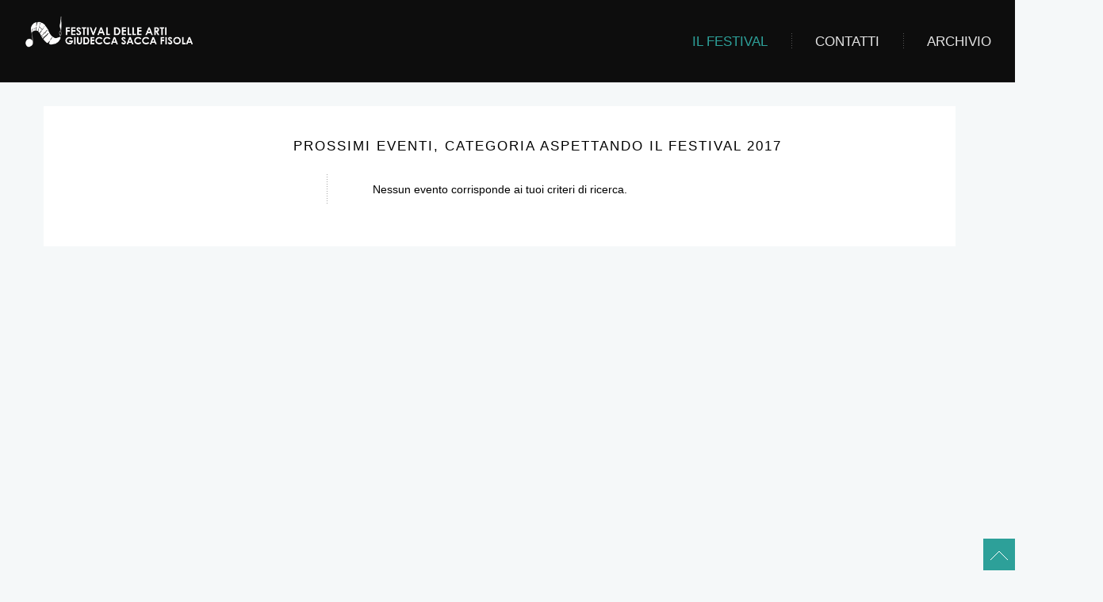

--- FILE ---
content_type: text/html; charset=utf-8
request_url: https://festivaldelleartigiudecca.org/component/ohanah/?view=events&ohanah_category_id=13&ohanah_venue_id=&filterEvents=notpast
body_size: 2565
content:
<!DOCTYPE html>
<!-- jsn_venture_pro 1.0.2 -->
<html prefix="og: http://ogp.me/ns#" lang="it-it" dir="ltr">
<head>
	<base href="https://festivaldelleartigiudecca.org/component/ohanah/" />
	<meta http-equiv="content-type" content="text/html; charset=utf-8" />
	<title>Festival delle Arti Giudecca</title>
	<link href="//ajax.googleapis.com/ajax/libs/jqueryui/1.8/themes/base/jquery-ui.css" rel="stylesheet" type="text/css" />
	<link href="/templates/jsn_venture_pro/favicon.ico" rel="shortcut icon" type="image/vnd.microsoft.icon" />
	<link href="https://cdn.jsdelivr.net/npm/simple-line-icons@2.4.1/css/simple-line-icons.css" rel="stylesheet" type="text/css" />
	<link href="/components/com_k2/css/k2.css" rel="stylesheet" type="text/css" />
	<link href="/media/com_ohanah/css/screen.css" rel="stylesheet" type="text/css" type="text/css" />
	<link href="/media/com_ohanah/v2/pagination.css" rel="stylesheet" type="text/css" />
	<link href="/media/plg_fancybox/css/jquery.fancybox.min.css" rel="stylesheet" type="text/css" />
	<link href="/media/jui/css/bootstrap.min.css" rel="stylesheet" type="text/css" />
	<link href="/media/jui/css/bootstrap-responsive.min.css" rel="stylesheet" type="text/css" />
	<link href="/media/jui/css/bootstrap-extended.css" rel="stylesheet" type="text/css" />
	<link href="/plugins/system/jsntplframework/assets/3rd-party/bootstrap/css/bootstrap-frontend.min.css" rel="stylesheet" type="text/css" />
	<link href="/plugins/system/jsntplframework/assets/3rd-party/bootstrap/css/bootstrap-responsive-frontend.min.css" rel="stylesheet" type="text/css" />
	<link href="/templates/system/css/system.css" rel="stylesheet" type="text/css" />
	<link href="/templates/system/css/general.css" rel="stylesheet" type="text/css" />
	<link href="/templates/jsn_venture_pro/css/template.css" rel="stylesheet" type="text/css" />
	<link href="/templates/jsn_venture_pro/css/template_pro.css" rel="stylesheet" type="text/css" />
	<link href="/templates/jsn_venture_pro/css/colors/cyan.css" rel="stylesheet" type="text/css" />
	<link href="/templates/jsn_venture_pro/css/styles/business.css" rel="stylesheet" type="text/css" />
	<link href="/templates/jsn_venture_pro/css/layouts/jsn_wide.css" rel="stylesheet" type="text/css" />
	<link href="/templates/jsn_venture_pro/css/layouts/jsn_mobile.css" rel="stylesheet" type="text/css" />
	<link href="/templates/jsn_venture_pro/ext/ohanah/jsn_ext_ohanah.css" rel="stylesheet" type="text/css" />
	<link href="/templates/jsn_venture_pro/css/jsn_social_icons.css" rel="stylesheet" type="text/css" />
	<link href="/templates/jsn_venture_pro/css/custom.css" rel="stylesheet" type="text/css" />
	<link href="/media/plg_slabtext/css/slabtext.css" rel="stylesheet" type="text/css" />
	<link href="/media/plg_system_fontawesome/css/font-awesome.min.css" rel="stylesheet" type="text/css" />
	<style type="text/css">
		div.jsn-modulecontainer ul.menu-mainmenu ul li,
		div.jsn-modulecontainer ul.menu-mainmenu ul {
			width: 250px;
		}
		div.jsn-modulecontainer ul.menu-mainmenu ul ul {
		
				margin-left: 250px;
				margin-left: 250px\9;
			
		}
		div.jsn-modulecontainer ul.menu-mainmenu li.jsn-submenu-flipback ul ul {
		
				margin-right: 250px;
				margin-right: 250px\9;
			
		}
		#jsn-pos-toolbar div.jsn-modulecontainer ul.menu-mainmenu ul ul {
		
				margin-right: 250px;
				margin-right: 250px\9;
				margin-left : auto
		}
	
		div.jsn-modulecontainer ul.menu-sidemenu ul,
		div.jsn-modulecontainer ul.menu-sidemenu ul li {
			width: 250px;
		}
		div.jsn-modulecontainer ul.menu-sidemenu > li > ul {
			right: -270px;
			right: -250px\9;
		}
		body.jsn-direction-rtl div.jsn-modulecontainer ul.menu-sidemenu > li > ul {
			left: -270px;
			left: -250px\9;
			right: auto;
		}
		div.jsn-modulecontainer ul.menu-sidemenu ul ul {
		
				margin-left: 251px;
				margin-left: 250px\9;
			
		}
	
	</style>
	<script src="/media/jui/js/jquery.min.js" type="text/javascript"></script>
	<script src="/media/jui/js/jquery-noconflict.js" type="text/javascript"></script>
	<script src="/media/jui/js/jquery-migrate.min.js" type="text/javascript"></script>
	<script src="/media/k2/assets/js/k2.frontend.js" type="text/javascript"></script>
	<script src="/media/system/js/mootools-core.js" type="text/javascript"></script>
	<script src="/media/system/js/core.js" type="text/javascript"></script>
	<script src="/media/system/js/mootools-more.js" type="text/javascript"></script>
	<script src="/media/com_ohanah/js/jquery-ui-1.9.2/js/jquery-ui-1.9.2.custom.min.js" type="text/javascript"></script>
	<script src="/media/plg_fancybox/js/jquery.fancybox.min.js" type="text/javascript"></script>
	<script src="/plugins/system/jsntplframework/assets/joomlashine/js/noconflict.js" type="text/javascript"></script>
	<script src="/plugins/system/jsntplframework/assets/joomlashine/js/utils.js" type="text/javascript"></script>
	<script src="/templates/jsn_venture_pro/js/jsn_template.js" type="text/javascript"></script>
	<script src="/media/plg_slabtext/js/jquery.slabtext.min.js" type="text/javascript"></script>
	<script type="text/javascript">
jQuery.fancybox.defaults.loop = false;
jQuery.fancybox.defaults.thumbs = false;
				JSNTemplate.initTemplate({
					templatePrefix			: "jsn_venture_pro_",
					templatePath			: "/templates/jsn_venture_pro",
					enableRTL				: 0,
					enableGotopLink			: 1,
					enableMobile			: 1,
					enableMobileMenuSticky	: 1,
					enableDesktopMenuSticky	: 1,
					responsiveLayout		: ["mobile","wide"]
				});
			jQuery(document).ready(function(){
	jQuery('.textfill').slabText({
		"wrapAmpersand": false
	});
});
	</script>
	<meta name="viewport" content="width=device-width, initial-scale=1.0, maximum-scale=1.0, user-scalable=no" />

	<!-- html5.js and respond.min.js for IE less than 9 -->
	<!--[if lt IE 9]>
		<script src="https://html5shim.googlecode.com/svn/trunk/html5.js"></script>
		<script src="/plugins/system/jsntplframework/assets/3rd-party/respond/respond.min.js"></script>
	<![endif]-->
	</head>
<body id="jsn-master" class="jsn-textstyle-business jsn-color-cyan jsn-direction-ltr jsn-responsive jsn-mobile jsn-joomla-30  jsn-com-ohanah jsn-view-events">
	<a name="top" id="top"></a>
		<div id="jsn-page">
			<div id="jsn-header">
						<div id="jsn-header-top"><div id="jsn-header-top_inner">
									<div id="jsn-social-icons" class="pull-right">
						<ul>
												<li class="facebook">
								<a href="https://www.facebook.com/FestivaldelleArtiGiudeccaSaccaFisola" title="Facebook" target="_blank">
									Facebook</a>
							</li>
											</ul>
					</div>
								<div class="clearbreak"></div>
			</div></div>
						<div id="jsn-header-bottom">
				<div id="jsn-header-bottom-inner" class="clearafter">
				<div id="jsn-logo" class="pull-left">
				<a href="/" title="Festival delle Arti Giudecca Sacca Fisola"><img src="/images/logo-fda-bianco.png" alt="Festival delle Arti Giudecca Sacca Fisola" id="jsn-logo-desktop" /></a>				</div>
								<div id="jsn-menu" class="pull-right">
											<div id="jsn-pos-mainmenu" class="pull-left">
							<div class=" jsn-modulecontainer"><div class="jsn-modulecontainer_inner"><div class="jsn-modulecontent"><span class="jsn-menu-toggle">Menu</span>
<ul class="menu-mainmenu">
<li  class="current active first"><a class="current" href="/" >
	<span data-title="Il Festival">
		Il Festival	</span>
</a></li><li ><a  href="/contatti" >
	<span data-title="Contatti">
		Contatti	</span>
</a></li><li  class="parent"><a href="javascript: void(0)">
	<span data-title="Archivio">
		Archivio	</span>
  </a>
<span class="jsn-menu-toggle"></span><ul><li  class="first"><a  href="/archivio/2023" >
	<span data-title="2023 - Splash! Propagazioni a lungo raggio">
		2023 - Splash! Propagazioni a lungo raggio	</span>
</a></li><li ><a  href="/archivio/2022" >
	<span data-title="2022 - 108 minuti nello spazio">
		2022 - 108 minuti nello spazio	</span>
</a></li><li ><a  href="/archivio/2021" >
	<span data-title="2021 - Erbe matte">
		2021 - Erbe matte	</span>
</a></li><li ><a  href="/archivio/2020" >
	<span data-title="2020 - Piera alta">
		2020 - Piera alta	</span>
</a></li><li ><a  href="/archivio/2019" >
	<span data-title="2019 - Vitamina X">
		2019 - Vitamina X	</span>
</a></li><li ><a  href="/archivio/2018" >
	<span data-title="2018 - Fuori luogo">
		2018 - Fuori luogo	</span>
</a></li><li ><a  href="/archivio/2017" >
	<span data-title="2017 - Sconfinamenti">
		2017 - Sconfinamenti	</span>
</a></li><li ><a  href="/archivio/2016" >
	<span data-title="2016 - Derive e nuovi approdi">
		2016 - Derive e nuovi approdi	</span>
</a></li><li ><a  href="/archivio/2015" >
	<span data-title="2015 - Funamboli">
		2015 - Funamboli	</span>
</a></li><li ><a  href="/archivio/2014" >
	<span data-title="2014 - L'isola che c'è">
		2014 - L'isola che c'è	</span>
</a></li><li ><a  href="/archivio/2013" >
	<span data-title="2013 - Isole in movimento">
		2013 - Isole in movimento	</span>
</a></li><li ><a  href="/archivio/2012" >
	<span data-title="2012 - LiberArti">
		2012 - LiberArti	</span>
</a></li><li ><a  href="/archivio/2011" >
	<span data-title="2011 - Cultura in apnea">
		2011 - Cultura in apnea	</span>
</a></li><li  class="last"><a  href="/archivio/2010" >
	<span data-title="2010 - Tutti insieme">
		2010 - Tutti insieme	</span>
</a></li></ul></li></ul><div class="clearbreak"></div></div></div></div>
						</div>
														</div>
							</div></div>
		</div>
		<div id="jsn-body">
			<div id="jsn-body-inner">
								<div id="jsn-content" class="jsn-hasinnerleft ">
						<div id="jsn-content_inner" class="row-fluid">
							
							<div id="jsn-maincontent" class="span12 order1  row-fluid">
								<div id="jsn-centercol">
									<div id="jsn-centercol_inner">
				
						<div id="jsn-mainbody-content" class="jsn-hasinnerleft  jsn-hasmainbody row-fluid">
															<div id="mainbody-content-inner" class="span9 order2 offset3">
																<div id="jsn-mainbody">
									<div id="system-message-container">
	</div>

									<div class=" jsn-modulecontainer"><div class="jsn-modulecontainer_inner"><h3 class="jsn-moduletitle"><span class="jsn-moduleicon">Prossimi eventi, Categoria Aspettando il Festival 2017</span></h3><div class="jsn-modulecontent">

		
<div class="ohanah">
						
	
	
	

			
	
								
			<h3>Nessun evento corrisponde ai tuoi criteri di ricerca.</h3>
	</div>
<div class="clearbreak"></div></div></div></div>
								</div>
															</div>
															<div id="jsn-pos-innerleft" class="span3 order1 offset-12">
									<div id="jsn-pos-innerleft_inner">
										<div class=" jsn-modulecontainer"><div class="jsn-modulecontainer_inner"><div class="jsn-modulecontent"><div class="clearbreak"></div></div></div></div>
									</div>
								</div>
												</div>


													</div>
								</div>
								<div class="clearbreak"></div>
							</div>

										</div>
					</div>

					</div>
		</div>

			</div>
			<a id="jsn-gotoplink" href="/component/ohanah/?view=events&ohanah_category_id=13&ohanah_venue_id=&filterEvents=notpast#top">
			<span>Vai all'inizio della pagina</span>
		</a>
	
</body>
</html>


--- FILE ---
content_type: text/css
request_url: https://festivaldelleartigiudecca.org/media/com_ohanah/v2/pagination.css
body_size: 205
content:

#filterFooter{
	padding:0 15px 0 65px;



	font-size:13px;
	color:;
	font-weight:bold;
	text-align:center;
}

#filterFooter input{
	border:none;
	font-size:11px;
	font-weight:bold;
	color:#455868;
	vertical-align:middle;
	margin:0 15px;
}

#filterFooter  a{
	padding:0 7px;

}

#filterFooter  a.active{

}

#filterFooter .button{


}


--- FILE ---
content_type: text/css
request_url: https://festivaldelleartigiudecca.org/templates/jsn_venture_pro/css/template.css
body_size: 9602
content:
/**
* @author    JoomlaShine.com http://www.joomlashine.com
* @copyright Copyright (C) 2008 - 2011 JoomlaShine.com. All rights reserved.
* @license   JoomlaShine.com Proprietary License
*/
/* ============================== DEFAULT HTML ============================== */
/* =============== DEFAULT HTML - GENERAL STYLES =============== */
html, body {
	line-height: 1.5;
	margin: 0;
	padding: 0;
}
body {
	font-size: 80%;
	font-family: Arial, Helvetica, sans-serif;
}
/* =============== DEFAULT HTML - TEXT STYLES =============== */
p, pre, blockquote, form, dl, ul, ol, fieldset, address, table {
	padding: 0;
	margin: 10px 0;
}
p:first-child,
blockquote:first-child,
form:first-child,
dl:first-child,
ul:first-child,
ol:first-child,
fieldset:first-child,
address:first-child,
table:first-child {
	margin-top: 5px;
}
p:last-child,
blockquote:last-child,
form:last-child,
dl:last-child,
ul:last-child,
ol:last-child,
fieldset:last-child,
address:last-child,
table:last-child {
	margin-bottom: 5px;
}
fieldset {
	padding: 10px;
}
.jsn-joomla-30 fieldset {
	padding: 0;
	margin: 0;
}
small {
	font-size: .85em;
}
sup {
	bottom: 0.3em;
	font-size: .8em;
	position: relative;
	vertical-align: baseline;
}
sup em {
	color: red;
}
acronym, abbr {
	cursor: help;
	letter-spacing: 1px;
	border-bottom: 1px dashed;
}
pre {
	padding: 1em;
	background: #FFFFD5;
	border-left: 5px solid #404040;
	font-family: "Courier New", Courier, monospace;
}
blockquote {
	color: #404040;
	min-height: 45px;
	font-style: italic;
	padding-left: 40px;
	background: url(../images/icons/icon-text-blockquote.png) no-repeat top left;
}
blockquote p {
	font-size: 1em;
	line-height: inherit;
}
input,
textarea,
.uneditable-input {
     border: 1px solid rgba(0,0,0,0.1);
     padding: 5px;
}
/* =============== DEFAULT HTML - HEADING STYLES =============== */
h1 {
	color: #333333;
	font-size: 1.8em;
}
h2 {
	color: #d6463f;
	font-size: 1.8em;
}
h3 {
	color: #13BEB8;
	font-size: 1.4em;
}
h4 {
	color: #859A1F;
	font-size: 1.4em;
}
h5 {
	color: #C58C10;
	font-size: 1.3em;
	font-weight: bold;
}
h6 {
	color: #666666;
	font-size: 12px;
	font-weight: bold;
}
h1, h2, h3, h4, h5, h6 {
	margin: 0.5em 0;
	font-weight: normal;
}
/* =============== DEFAULT HTML - LINK STYLES =============== */
a {
	outline: none;
	text-decoration: none;
}
a:hover,
a:active {
	color: #999;
	text-decoration: none;
}
a img {
	border: none;
}
/* =============== DEFAULT HTML - LIST STYLES =============== */
ul li {
	padding: 0;
	margin: 0.3em 0 0.3em 1.6em;
}
ol li {
	padding: 0;
	margin: 0.3em 0 0.3em 2em;
}
/* ============================== LAYOUT ============================== */
/* =============== LAYOUT - GENERAL LAYOUT =============== */
.clearafter:after {
	height: 0;
	line-height: 0;
	clear: both;
	display: block;
	content: ".";
	display: block;
	visibility: hidden;
}
html[xmlns].clearafter {
	display: block;
}
* html .clearafter {
	height: 1%;
}
.clearbreak {
	clear: both;
}

div.jsn-modulecontainer {margin-top: 10px;}
@media only screen and (max-width:568px) {div.jsn-modulecontainer{margin-top:0}}
@media only screen and (min-width: 1200px) {div.jsn-modulecontainer { margin-top: 15px;}}

div.jsn-modulecontainer:first-child,
div.jsn-modulescontainer.jsn-horizontallayout div.jsn-modulecontainer {
	margin-top: 0;
}
#jsn-header div.jsn-modulecontainer .jsn-modulecontent,
#jsn-header-bottom div.jsn-modulecontainer .jsn-modulecontent {
	padding: 0;
}
#jsn-pos-left div.jsn-modulecontainer div.jsn-modulecontainer_inner,
#jsn-pos-right div.jsn-modulecontainer div.jsn-modulecontainer_inner {
	margin: 0;
}
div.jsn-modulescontainer {
	box-sizing: border-box;
	-moz-box-sizing: border-box;
	-webkit-box-sizing: border-box;
}
div.jsn-modulescontainer5.jsn-horizontallayout div.jsn-modulecontainer {
	width: 23.404255319148934%;
	margin-left: 2.127659574468085%;
}
div.jsn-modulescontainer5.jsn-horizontallayout div.jsn-modulecontainer:first-child {
	margin-left: 0;
}
div.jsn-modulescontainer5.jsn-horizontallayout div.jsn-modulecontainer:last-child {
	margin-left: 0;
	margin-top: 2.127659574468085%;
	clear: left;
}
/* =============== LAYOUT - OVERALL PAGE =============== */
#jsn-master {
	background: #f5f8f9;
	text-align: center;
}
#jsn-page {
	color: #000000;
	text-align: left;
}
#jsn-pos-topbar,
#jsn-promo-inner,
#jsn-content_inner,
#jsn-pos-content-top,
#jsn-pos-promo_inner,
#jsn-content-bottom-inner {
    margin: 0 auto;
	width: 960px;
}
/* ----- STICKLEFT / STICKRIGHT ----- */
div[id*=jsn-pos-stick-] {
	position: fixed;
	z-index: 888888;
}
div[id*=jsn-pos-stick-left] {
	left: 0;
}
div[id*=jsn-pos-stick-right] {
	right: 0;
}
#jsn-pos-stick-leftmiddle,
#jsn-pos-stick-rightmiddle {
	visibility: hidden;
}
#jsn-pos-stick-leftbottom,
#jsn-pos-stick-rightbottom {
	bottom: 0;
}
div[id*=jsn-pos-stick-] .jsn-modulecontent {
	padding: 0;
}
/* =============== LAYOUT - TOPBAR AREA =============== */
#jsn-topbar {
	background-color: #000;
	border-bottom: 1px solid #222;
	padding: 5px 0;
	font-weight: normal;
}
#jsn-pos-topbar,
#jsn-pos-topbar a {
	color: #fff;
}
#jsn-pos-topbar .jsn-modulecontainer {
	float: right;
}
/* =============== LAYOUT - HEADER AREA =============== */
#jsn-header,
#jsn-header-bottom {
	position: relative;
	width: 100%;
}
#jsn-header-top {
	padding: 0 45px;
}
#jsn-logo {
	position: absolute;
	left: 0;
	top: 0;
	display: inline-block;
	padding: 30px;
	transition: padding 0.3s ease-in-out;
	-moz-transition: padding 0.3s ease-in-out;
	-webkit-transition: padding 0.3s ease-in-out;
}
#jsn-logo,
#jsn-logo a,
#jsn-logo a img {
	/*max-height: 100%;*/
	max-height: 40px;
}
#jsn-logo a {
	line-height: 100%;
	display: block;
	
	margin: 0;
	margin-top:-10px;
}
#jsn-logo .jsn-topheading {
	float: right;
	color: #6e6e6e;
	font-size: 14px;
	line-height: 10px;
	border-left: 1px solid #d5d5d5;
	padding-left: 15px;
	padding-top: 5px;
	margin: 0px 0;
	letter-spacing: 0; /* Override IS */
}
#jsn-headerright {
	margin: 7px 0;
}
#jsn-pos-top form {
	margin: 0;
}
#jsn-pos-top div.jsn-modulecontainer {
	float: right;
	margin: 0 0 0 20px;
}
#jsn-pos-top div.jsn-modulecontainer:first-child {
	margin-left: 0;
}
#jsn-header-bottom {
	width: 100%;
	background-color: #0d0d0d;
	box-shadow: inset 0 -1px 0 rgba(255,255,255,0.05);
}
/* =============== LAYOUT - MENU AREA =============== */
#jsn-menu {
	z-index: 999;
	color: #f2f2f2;
	position: relative;
}
#jsn-pos-toolbar {
	float: right;
}
#jsn-menu div.jsn-modulecontainer {
	float: left;
	margin:0;
}
#jsn-pos-toolbar form {
	margin: 0;
}
/* =============== LAYOUT - CONTENT TOP AREA =============== */
#jsn-promo {
	display: block;
	background-color: #fff;
}
#jsn-promo-inner {
	margin: 30px auto;
}
#jsn-promo,
#jsn-content-top {
	position: relative;
	z-index: 88;
}
#jsn-pos-promo div.jsn-modulecontent {
	padding: 0;
}
#jsn-breadcrumbs {
	background: #fff;
}
#jsn-pos-breadcrumbs {
	padding: 20px;
}
#jsn-pos-content-top {
	background: #fff;
	padding: 20px;
	box-sizing: border-box;
	-moz-box-sizing: border-box;
	-webkit-box-sizing: border-box;
	margin-top: 30px;
}
/* =============== LAYOUT - CONTENT AREA =============== */
#jsn-content {
	margin-top: 30px;
}
#jsn-maincontent {
	min-height: 0;
}
#jsn-mainbody-content {
    -moz-box-sizing: border-box;
    -webkit-box-sizing: border-box;
   	box-sizing: border-box;
    background: #FFFFFF;
    padding: 15px 20px;
}
#jsn-mainbody {
	padding-bottom: 20px;
}
#jsn-body.jsn-haspromo #jsn-content,
#jsn-body.jsn-hascontenttop #jsn-content {
	padding-top: 0;
}
div.jsn-hasleft #jsn-maincontent_inner {
	margin-left: 10px;
}
div.jsn-hasright #jsn-maincontent_inner {
	margin-right: 10px;
}
div.jsn-hasinnerleft #jsn-mainbody,
div.jsn-hasinnerright #jsn-mainbody {
	padding: 0 10px;
}
#jsn-leftsidecontent,
#jsn-rightsidecontent {
	z-index: 99;
}
#jsn-leftsidecontent_inner,
#jsn-rightsidecontent_inner {
	margin-bottom: 20px;
}
#jsn-pos-innerleft div.jsn-modulecontainer:first-child,
#jsn-pos-innerright div.jsn-modulecontainer:first-child {
	margin-bottom: 0;
}
#jsn-breadcrumbs,
#jsn-pos-user-top,
#jsn-usermodules1,
#jsn-usermodules2,
#jsn-content_inner,
#jsn-mainbody-content,
#jsn-pos-mainbody-top,
#jsn-pos-banner {
	margin-bottom: 20px;
}
#jsn-pos-banner {
	margin-bottom: 20px;
	text-align: center;
}
/* =============== LAYOUT - CONTENT BOTTOM AREA =============== */
#jsn-content-bottom {
	z-index: 85;
	position: relative;
	padding: 0;
}
#jsn-content-bottom-over,
#jsn-pos-content-bottom,
#jsn-usermodules3 {
	margin-bottom: 20px;
}
div.grid-layout div.grid-col div.grid-col_inner .item {
    border-bottom: 5px solid #850B3C;
    background-color: #f1f1f1;
}
#jsn-content-bottom div.jsn-modulescontainer {
	padding-left: 0;
	padding-right: 0;
}
#jsn-content-bottom div.jsn-modulescontainer div.jsn-modulecontainer_inner {
	margin-left: 0;
	margin-right: 0;
}
/* =============== LAYOUT - FOOTER AREA =============== */
#jsn-footer {
	color: #ffffff;
	font-size: 0.9em;
	text-align: left;
	background-color: #000;
	border-top: 1px solid #e0e0e0;
	margin-top: 20px;
	padding: 0 45px 10px;
}
#jsn-footer .jsn-modulescontainer {
	padding: 20px 0;
}
#jsn-footer .jsn-modulescontainer .jsn-modulecontainer_inner {
	margin: 10px 0;
}
#jsn-footer a {
	text-decoration: none;
	color: #ffffff;
}
#jsn-footer a:hover {
	color: #FFF;
}
#jsn-footer div.jsn-modulecontainer {
	margin-top: 5px;
}
#jsn-footer div.jsn-modulecontent {
	padding: 5px 0 0;
	line-height: 20px;
}
#jsn-pos-footer {
	text-align: left;
}
#jsn-pos-bottom {
	text-align: right;
}
#jsn-brand {
	padding: 10px 0;
	text-align:  center;;
}
/* ============================== TYPOGRAPHY ============================== */
/* =============== TYPOGRAPHY - GENERAL TYPOGRAPHY =============== */
.hd {
	display: none;
}
/* ----- PREDEFINED CONTENT ALIGN ----- */
.align-left {
	float: left;
}
.align-center {
	margin-left: auto;
	margin-right: auto;
}
.align-right {
	float: right;
}
.margin-left {
	margin-left: 1em;
	margin-right: 0;
}
.margin-right {
	margin-left: 0;
	margin-right: 1em;
}
.content-left {
	text-align: left;
}
.content-center {
	text-align: center;
}
.content-right {
	text-align: right;
}
/* =============== TYPOGRAPHY - CONTENT COLUMMNS =============== */
div.grid-layout2 div.grid-col {
	float: left;
	width: 49.95%;
}
div.grid-layout3 div.grid-col {
	float: left;
	width: 33.3%;
}
div.grid-layout4 div.grid-col {
	float: left;
	width: 24.96%;
}
div.grid-layout5 div.grid-col {
	float: left;
	width: 19.98%;
}
div.grid-layout6 div.grid-col {
	float: left;
	width: 16.65%;
}
div.grid-layout div.grid-col div.grid-col_inner {
	margin: 25px 17px;
}
div.grid-layout div.grid-lastcol div.grid-col_inner {
	margin-right: 0;
	margin-left: 33px;
}
div.grid-layout div.grid-col:first-child div.grid-col_inner {
	margin-left:0 ;
	margin-right: 33px;
}
/* =============== TYPOGRAPHY - TEXT STYLES =============== */
.text-box {
	padding: .8em;
	border: 1px solid #e5e5e5;
}
.text-box-highlight {
	padding: .8em;
	border: 1px solid transparent;
}
.text-box-highlight:hover {
	background: #F9F9F9;
    border: 1px solid #ededed;
}
.text-highlight {
	padding: .2em .5em;
	background: #FFFFAA;
}
.text-highlight.highlight-green {
	color: #fff;
	background: #48691b;
}
.text-highlight.highlight-light {
	color: #000;
	background: #fefefe;
}
.text-highlight.highlight-dark {
	color: #fff;
	background: #595959;
}
.text-dropcap p:first-child:first-letter,
p.text-dropcap:first-child:first-letter {
	color: #404040;
	font: 4em/.8em "Times New Roman", Times, serif;
	float: left;
}
.text-size-small {
	font-size: 0.9em;
}
.text-size-medium {
	font-size: 1em;
}
.text-size-large {
	font-size: 1.1em;
}
.text-size-xlarge {
	font-size: 1.2em;
}
.text-size-xxlarge {
	font-size: 1.3em;
}
hr.line-dots {
	border: none;
	padding: 0.5em 0;
	background: url(../images/dot.png) left center repeat-x;
}
hr.line-solid {}
/* ----- ACTION LINK ----- */
.link-action {
	padding: 1px 3px;
	text-decoration: none;
	background: rgba(255,255,255,0.9);
}
.link-action:hover {
	color: #fff;
	text-decoration: none;
}
/* ----- HIGHLIGHT LINK ----- */
.link-highlight {
	color: #595959;
	font-weight: bold;
	display: block;
	padding: 5px;
	border: 1px solid transparent;
}
.link-highlight:hover {
	color: #000;
	border-color: #EAEAEA;
	text-decoration: none;
	background-color: #F4F4F4;
}
/* ----- TOOLTIPS LINK ----- */
a.link-tooltip {
	position: relative;
}
a.link-tooltip:hover {
	z-index: 25;
}
a.link-tooltip span {
	display: none;
	position: absolute;
	top: 10px;
	left: 10px;
}
a.link-tooltip:hover span {
	display: block;
}
/* =============== TYPOGRAPHY - LIST STYLES =============== */
/* ----- ARROW LIST ----- */
ul.list-arrow {
	list-style: none;
}
ul.list-arrow li {
	margin-left: 0;
	padding-left: 16px;
	position: relative;
	display: block;
}
ul.list-arrow li:after {
	content: '';
	height: 0;
	position: absolute;
	width: 0;
	border: 0.34em solid transparent;
	left: 5px;
	top: 4px;
}
ul.list-arrow.arrow-red li:after {
	border-left-color: #AE0000;
}
ul.list-arrow.arrow-blue li:after {
	border-left-color: #0060BF;
}
ul.list-arrow.arrow-green li:after {
	border-left-color: #3AA655;
}
/* =============== TYPOGRAPHY - IMAGES STYLES =============== */
img.image-left {
	float: left;
	margin: 0.5em 1.5em 1em 0;
}
img.image-right {
	float: right;
	margin: 0.5em 1em 1em 1.5em;
}
img.image-border {
	border: 1px solid #e5e5e5;
}
img.image-margin {
	margin: .5em;
}
/* ============================== MENU ============================== */
/* =============== MENU - GENERAL =============== */
/* ----- RICH MENU STYLE ----- */
.jsn-menutitle,
.jsn-menudescription {
	display: block;
}
.jsn-menudescription {
	font-size: 0.9em;
	text-transform: none;
	margin-top: 4px;
	font-size: 0.9em;
}
/* =============== MENU - MAIN MENU =============== */
/* ----- GENERAL ----- */
div.jsn-modulecontainer ul.menu-mainmenu {
	margin: 0;
	padding: 0;
	clear: both;
}
div.jsn-modulecontainer ul.menu-mainmenu li {
	margin: 0;
	padding: 0;
	float: left;
	position: relative;
	list-style-type: none;
}
div.jsn-modulecontainer ul.menu-mainmenu li a {
	color: #e5e5e5;
	display: block;
	cursor: pointer;
	text-decoration: none;
}
div.jsn-modulecontainer ul.menu-mainmenu > li > a {
	margin: 42px 0;
	padding: 0 50px;
	font-size: 1.2em;
	line-height: 1.2em;
	font-weight: bold;
	text-transform: uppercase;
	text-align: center;
	background: url(../images/backgrounds/dot-ver-white.png) repeat-y left top;
}
div.jsn-modulecontainer ul.menu-mainmenu > li:first-child > a { 
	background: transparent;
}
div.jsn-modulecontainer ul.menu-mainmenu li > a > span {
	display: block;
	line-height: 18px;
}
@media only screen and (min-width: 1921px) {
	div.jsn-modulecontainer ul.menu-mainmenu > li > a {
		padding: 0 80px;
	}
}
@media only screen and (max-width: 1920px) {
	div.jsn-modulecontainer ul.menu-mainmenu > li > a {
		padding: 0 50px;
	}
}
@media only screen and (max-width: 1440px) {
	div.jsn-modulecontainer ul.menu-mainmenu > li > a {
		padding: 0 30px;
	}
}
@media only screen and (max-width: 1200px) {
	div.jsn-modulecontainer ul.menu-mainmenu > li > a {
		padding: 0 20px;
	}
}
/* ----- RICH MENU STYLE ----- */
div.jsn-modulecontainer ul.menu-mainmenu li a span.jsn-menudescription {
	display: none;
	font-size: 0.8em;
	text-align: center;
}
div.jsn-modulecontainer ul.menu-mainmenu.menu-richmenu > li > a,
div.jsn-modulecontainer ul.menu-mainmenu.menu-iconmenu > li > a {
	margin: 30px 0;
}
div.jsn-modulecontainer ul.menu-mainmenu.menu-richmenu li a span.jsn-menudescription {
	display: block;
}
div.jsn-modulecontainer ul.menu-mainmenu.menu-richmenu > li > a.jsn-nodescription {
	padding: 12px 15px 25px;
}
/* ----- 1st LEVEL ----- */
div.jsn-modulecontainer ul.menu-mainmenu ul {
	margin: 0;
	width: 250px;
	left: -999em;
	position: absolute;
	background-color: #fff;
	border: 1px solid rgba(0,0,0,0.2);
}
div.jsn-modulecontainer ul.menu-mainmenu > li > ul {
	border-top-color: rgba(255,255,255,0.8);
}
div.jsn-modulecontainer ul.menu-mainmenu > li > ul > li.first ul {
	margin-top: -1px;
	border-top-color: rgba(255,255,255,0.8);
}
div.jsn-modulecontainer ul.menu-mainmenu ul li {
	padding: 0;
	width: 250px;
	box-sizing: border-box;
	-moz-box-sizing: border-box;
	-webkit-box-sizing: border-box;
}
div.jsn-modulecontainer ul.menu-mainmenu ul li.active,
div.jsn-modulecontainer ul.menu-mainmenu ul li:hover {
	background-color: #fff;
}
div.jsn-modulecontainer ul.menu-mainmenu ul li a {
	font-size: 1em;
	padding: 15px 0;
	margin: 0 22px;
	color: #000;
	font-weight: 300;
	border-top: 1px solid rgba(0,0,0,0.08);
}
div.jsn-modulecontainer ul.menu-mainmenu ul li:first-child > a {
	border-top: none;
}
div.jsn-modulecontainer ul.menu-mainmenu ul li + li:hover {
	margin-top: 0;
}
div.jsn-modulecontainer ul.menu-mainmenu ul ul {
	top: 0;
	margin-left: 250px;
}
/* ----- PARENT ITEMS / ADD ARROW TO ITEMS HAVE SUBLEVEL ----- */
div.jsn-modulecontainer ul.menu-mainmenu ul li.parent {
	background-image: url(../images/icons/icon-arrow-black.png);
	background-position: 90% center;
	background-repeat: no-repeat;
}
/* ----- HOVER STATE ----- */
div.jsn-modulecontainer ul.menu-mainmenu > li:hover > a {
	color: #fff;
	text-decoration: none;
}
div.jsn-modulecontainer ul.menu-mainmenu li a > span {
	display: inline-block;
}
/* ----- ACTIVE STATE ----- */
div.jsn-modulecontainer ul.menu-mainmenu ul li.active > a {
	color: #333;
}
/* ----- ROLLOVER STATE / DISPLAY SUB-MENU OF SELECTED MENU ITEM ----- */
div.jsn-modulecontainer ul.menu-mainmenu li:hover > ul {
	left: auto;
	right: auto;
}
/* ========= MENU - FLIPBACK ========= */
div.jsn-modulecontainer ul.menu-mainmenu li.jsn-submenu-flipback ul {
	right: 0;
}
div.jsn-modulecontainer ul.menu-mainmenu li.jsn-submenu-flipback ul a {
	text-align: right;
}
div.jsn-modulecontainer ul.menu-mainmenu li.jsn-submenu-flipback ul li.parent {
    background-image: url(../images/icons/icon-arrow-black-rtl.png);
    background-position: 10% center;
}
div.jsn-modulecontainer ul.menu-mainmenu li.jsn-submenu-flipback ul ul {
    margin-right: 250px;
    margin-left: 0;
}
/* =============== MENU - TREE MENU =============== */
/* ----- GENERAL ----- */
div.jsn-modulecontainer ul.menu-treemenu,
div.jsn-modulecontainer ul.menu-treemenu ul {
	margin: 0;
	padding: 0;
	list-style: none;
}
div.box-blank ul.menu-treemenu {
	margin-top: 20px;
}
div.jsn-modulecontainer ul.menu-treemenu li {
	margin: 0;
	padding: 0;
	position: relative;
}
div.jsn-modulecontainer ul.menu-treemenu li a {
	padding: 10px 0;
	display: block;
	color: #000;
	cursor: pointer;
	text-decoration: none;
}
div[class*="box-"] ul.menu-treemenu li a {
	color: #fff;
}
div.box-white ul.menu-treemenu li a,
div.box-yellow ul.menu-treemenu li a,
div.box-grey ul.menu-treemenu li a,
div.box-blank ul.menu-treemenu li a {
	color: #000;
}
div.jsn-modulecontainer ul.menu-treemenu li a span.jsn-menudescription {
	color: rgba(0,0,0,0.55);
}
div[class*="box-"] ul.menu-treemenu li a span.jsn-menudescription {
	color: rgba(255,255,255,0.55);
}
div.box-white ul.menu-treemenu li a span.jsn-menudescription,
div.box-yellow ul.menu-treemenu li a span.jsn-menudescription,
div.box-grey ul.menu-treemenu li a span.jsn-menudescription,
div.box-blank ul.menu-treemenu li a span.jsn-menudescription {
	color: rgba(0,0,0,0.55);
}
div.jsn-modulecontainer ul.menu-treemenu > li > a {
	padding: 4px 0 20px 0;
}
ul.menu-treemenu li a > span {
	display: block;
	padding-left: 32px;
	line-height: 18px;
	background-repeat: no-repeat;
}
ul.menu-treemenu > li > a > span {
	background-image: url(../images/icons/icons-base.png);
	background-position: 0 -849px;
}
div[class*="box-"] ul.menu-treemenu li a > span {
	background-position: 0 -933px;
}
div.box-white ul.menu-treemenu li a > span,
div.box-grey ul.menu-treemenu li a > span,
div.box-yellow ul.menu-treemenu li a > span,
div.box-blank ul.menu-treemenu li a > span {
	background-position: 0 -849px;
}
/* ----- RICH MENU STYLE ----- */
div.jsn-modulecontainer ul.menu-treemenu li a span.jsn-menudescription {
	display: none;
}
div.jsn-modulecontainer ul.menu-treemenu.menu-richmenu li a span.jsn-menudescription {
	display: block;
}
div.jsn-modulecontainer ul.menu-treemenu.menu-richmenu.menu-iconmenu > li > a span {
	line-height: 18px;
}
/* ---------- NORMAL STATE ---------- */
div.jsn-modulecontainer ul.menu-treemenu ul li {
	margin: 0;
}
div.jsn-modulecontainer ul.menu-treemenu ul li a {
	padding-left: 0;
}
div.jsn-modulecontainer ul.menu-treemenu ul ul li a {
	padding-left: 29px;
}
div.jsn-modulecontainer ul.menu-treemenu ul ul ul li a {
	padding-left: 59px;
}
div.jsn-modulecontainer ul.menu-treemenu ul ul ul ul li a {
	padding-left: 90px;
}
div.jsn-modulecontainer ul.menu-treemenu ul ul ul ul ul li a {
	padding-left: 121px;
}
/* Vertical tree line */
div.jsn-modulecontainer ul.menu-treemenu > li.last {
	background: none;
}
div.jsn-modulecontainer ul.menu-treemenu > li {
	background: url(../images/backgrounds/tree-branch-ver-black-lv1.png) 0 26px no-repeat;
}
div.jsn-modulecontainer ul.menu-treemenu ul > li.parent {
	background: url(../images/backgrounds/tree-branch-ver-black-lv2.png) 0 32px no-repeat;
}
div.jsn-modulecontainer ul.menu-treemenu ul ul > li.parent {
	background: url(../images/backgrounds/tree-branch-ver-black-lv3.png) 0 32px no-repeat;
}
div.jsn-modulecontainer ul.menu-treemenu ul ul ul > li.parent {
	background: url(../images/backgrounds/tree-branch-ver-black-lv4.png) 0 32px no-repeat;
}
div.jsn-modulecontainer ul.menu-treemenu ul ul ul ul > li.parent {
	background: url(../images/backgrounds/tree-branch-ver-black-lv5.png) 0 32px no-repeat;
}

div[class*="box"] ul.menu-treemenu > li {
	background: url(../images/backgrounds/tree-branch-ver-lv1.png) 0 26px no-repeat;
}
div[class*="box"] ul.menu-treemenu ul > li.parent {
	background: url(../images/backgrounds/tree-branch-ver-lv2.png) 0 32px no-repeat;
}
div[class*="box"] ul.menu-treemenu ul ul > li.parent {
	background: url(../images/backgrounds/tree-branch-ver-lv3.png) 0 32px no-repeat;
}
div[class*="box"] ul.menu-treemenu ul ul ul > li.parent {
	background: url(../images/backgrounds/tree-branch-ver-lv4.png) 0 32px no-repeat;
}
div[class*="box"] ul.menu-treemenu ul ul ul ul > li.parent {
	background: url(../images/backgrounds/tree-branch-ver-lv5.png) 0 32px no-repeat;
}
div.box-white ul.menu-treemenu > li,
div.box-yellow ul.menu-treemenu > li,
div.box-grey ul.menu-treemenu > li,
div.box-blank ul.menu-treemenu > li {
	background: url(../images/backgrounds/tree-branch-ver-black-lv1.png) 0 26px no-repeat;
}
div.box-white ul.menu-treemenu ul > li.parent,
div.box-yellow ul.menu-treemenu ul > li.parent,
div.box-grey ul.menu-treemenu ul > li.parent,
div.box-blank ul.menu-treemenu ul > li.parent {
	background: url(../images/backgrounds/tree-branch-ver-black-lv2.png) 0 32px no-repeat;
}
div.box-white ul.menu-treemenu ul ul > li.parent,
div.box-yellow ul.menu-treemenu ul ul > li.parent,
div.box-grey ul.menu-treemenu ul ul > li.parent,
div.box-blank ul.menu-treemenu ul ul >li.parent {
	background: url(../images/backgrounds/tree-branch-ver-black-lv3.png) 0 32px no-repeat;
}
div.box-white ul.menu-treemenu ul ul ul > li.parent,
div.box-yellow ul.menu-treemenu ul ul ul > li.parent,
div.box-grey ul.menu-treemenu ul ul ul > li.parent,
div.box-blank ul.menu-treemenu ul ul ul >li.parent {
	background: url(../images/backgrounds/tree-branch-ver-black-lv4.png) 0 32px no-repeat;
}
div.box-white ul.menu-treemenu ul ul ul ul > li.parent,
div.box-yellow ul.menu-treemenu ul ul ul ul > li.parent,
div.box-grey ul.menu-treemenu ul ul ul ul > li.parent,
div.box-blank ul.menu-treemenu ul ul ul ul >li.parent {
	background: url(../images/backgrounds/tree-branch-ver-black-lv5.png) 0 32px no-repeat;
}

/* Horizontal tree line */
div.jsn-modulecontainer ul.menu-treemenu li.parent ul li a {
	background: url(../images/backgrounds/tree-branch-hoz-black-lv1.png) 0 19px no-repeat;
}
div.jsn-modulecontainer ul.menu-treemenu li.parent ul ul li a {
	background: url(../images/backgrounds/tree-branch-hoz-black-lv2.png) 0 19px no-repeat;
}
div.jsn-modulecontainer ul.menu-treemenu li.parent ul ul ul li a {
	background: url(../images/backgrounds/tree-branch-hoz-black-lv3.png) 0 19px no-repeat;
}
div.jsn-modulecontainer ul.menu-treemenu li.parent ul ul ul ul li a {
	background: url(../images/backgrounds/tree-branch-hoz-black-lv4.png) 0 19px no-repeat;
}
div.jsn-modulecontainer ul.menu-treemenu li.parent ul ul ul ul ul li a {
	background: url(../images/backgrounds/tree-branch-hoz-black-lv5.png) 0 19px no-repeat;
}

div[class*="box"] ul.menu-treemenu li.parent ul li a {
	background: url(../images/backgrounds/tree-branch-hoz-lv1.png) 0 19px no-repeat;
}
div[class*="box"] ul.menu-treemenu li.parent ul ul li a {
	background: url(../images/backgrounds/tree-branch-hoz-lv2.png) 0 19px no-repeat;
}
div[class*="box"] ul.menu-treemenu li.parent ul ul ul li a {
	background: url(../images/backgrounds/tree-branch-hoz-lv3.png) 0 19px no-repeat;
}
div[class*="box"] ul.menu-treemenu li.parent ul ul ul ul li a {
	background: url(../images/backgrounds/tree-branch-hoz-lv4.png) 0 19px no-repeat;
}
div[class*="box"] ul.menu-treemenu li.parent ul ul ul ul ul li a {
	background: url(../images/backgrounds/tree-branch-hoz-lv5.png) 0 19px no-repeat;
}

div.box-white ul.menu-treemenu li.parent ul li a,
div.box-yellow ul.menu-treemenu li.parent ul li a,
div.box-grey ul.menu-treemenu li.parent ul li a,
div.box-blank ul.menu-treemenu li.parent ul li a {
	background: url(../images/backgrounds/tree-branch-hoz-black-lv1.png) 0 19px no-repeat;
}
div.box-white ul.menu-treemenu li.parent ul ul li a,
div.box-yellow ul.menu-treemenu li.parent ul ul li a,
div.box-grey ul.menu-treemenu li.parent ul ul li a,
div.box-blank ul.menu-treemenu li.parent ul ul li a {
	background: url(../images/backgrounds/tree-branch-hoz-black-lv2.png) 0 19px no-repeat;
}
div.box-white ul.menu-treemenu li.parent ul ul ul li a,
div.box-yellow ul.menu-treemenu li.parent ul ul ul li a,
div.box-grey ul.menu-treemenu li.parent ul ul ul li a,
div.box-blank ul.menu-treemenu li.parent ul ul ul li a {
	background: url(../images/backgrounds/tree-branch-hoz-black-lv3.png) 0 19px no-repeat;
}
div.box-white ul.menu-treemenu li.parent ul ul ul ul li a,
div.box-yellow ul.menu-treemenu li.parent ul ul ul ul li a,
div.box-grey ul.menu-treemenu li.parent ul ul ul ul li a,
div.box-blank ul.menu-treemenu li.parent ul ul ul ul li a {
	background: url(../images/backgrounds/tree-branch-hoz-black-lv4.png) 0 19px no-repeat;
}
div.box-white ul.menu-treemenu li.parent ul ul ul ul ul li a,
div.box-yellow ul.menu-treemenu li.parent ul ul ul ul ul li a,
div.box-grey ul.menu-treemenu li.parent ul ul ul ul ul li a,
div.box-blank ul.menu-treemenu li.parent ul ul ul ul ul li a {
	background: url(../images/backgrounds/tree-branch-hoz-black-lv5.png) 0 19px no-repeat;
}
/* ----- ACTIVE STATE ----- */
div.jsn-modulecontainer ul.menu-treemenu li.active > a span.jsn-menudescription {
	font-weight: normal;
}
/* =============== MENU - DIV MENU =============== */
ul.menu-divmenu {
	margin: 0 auto;
	padding: 0;
	list-style: none;
}
ul.menu-divmenu:after {
	height: 0;
	clear: both;
	content: ".";
	display: block;
	visibility: hidden;
}
ul.menu-divmenu li {
	margin: 0;
	padding: 0 0.8em;
	display: inline;
	border-right: 1px solid #666666;
}
ul.menu-divmenu li.first {
	padding-left: 0;
}
ul.menu-divmenu li.last {
	border-right-width: 0;
}
/* =============== MENU - TOP MENU =============== */
ul.menu-topmenu {
	margin: 0;
	padding: 0;
	list-style: none;
}
ul.menu-topmenu li {
	margin: 0;
	padding: 0;
	display: inline-block;
}
ul.menu-topmenu li a {
	padding: 11px 15px;
	color: #ffffff;
	display: block;
}
ul.menu-topmenu li a:hover {
	background: #fff;
	color: #000;
	text-decoration: none;
}
ul.menu-topmenu li a span {
	display: block;
	line-height: 18px;
}
/* ============================== MODULE STYLES ============================== */
/* =============== MODULE STYLES - MODULE BOXES =============== */
/* ----- GENERAL MODULE STYLES ----- */
h3.jsn-moduletitle {
	margin: 0;
	color: #000;
	font-size: 1.2em;
	line-height: 1.2em;
	text-transform: uppercase;
	letter-spacing: 2px;
	padding: 10px 0 15px;
	margin: 0;
}
h3.jsn-moduletitle span {
	display: block;
}
[class*="box-"] h3.jsn-moduletitle {
	margin: 0;
	color: #fff;
}
div.box-blank h3.jsn-moduletitle {
	border-bottom: 1px solid #222;
	margin-bottom: 12px;
	padding: 0 0 15px;
}
/* ----- MODULE BOXES ----- */
div[class*="box-"] div.jsn-modulecontainer_inner {
	padding: 15px 20px;
	color: #fff;
}
div.box-grey div.jsn-modulecontainer_inner,
div.box-grey div.jsn-modulecontainer_inner h3.jsn-moduletitle {
	color: #000;
}
div.box-grey div.jsn-modulecontainer_inner {
	background-color: #ecf2f4;
}
div.box-blue div.jsn-modulecontainer_inner {
	background-color: #3780b3;
}
div.box-cyan div.jsn-modulecontainer_inner {
	background-color: #2da099;
}
div.box-red div.jsn-modulecontainer_inner {
	background-color: #e65538;
}
div.box-pink div.jsn-modulecontainer_inner {
	background-color: #ea768c;
}
div.box-purple div.jsn-modulecontainer_inner {
	background-color: #b177b3;
}
/* ============================== JOOMLA! DEFAULT EXTENSIONS ============================== */
/* =============== PAGEBREAK - TABS STYLE =============== */
dl.tabs {
	float: left;
	margin-bottom: -1px;
}
dl.tabs dt.tabs {
	float: left;
	margin-left: 3px;
	padding: 4px 10px;
	background-color: #F0F0F0;
	border-top: 1px solid #CCC;
	border-left: 1px solid #CCC;
	border-right: 1px solid #CCC;
}
dl.tabs dt:hover {
	background-color: #F9F9F9;
}
dl.tabs dt.open {
	background-color: #FFF;
	border-bottom: 1px solid #FFF;
}
dl.tabs dt.tabs h3 {
	margin: 0;
	font-size: 1.1em;
}
dl.tabs dt.tabs h3 a {
	color: #666;
	font-weight: normal;
}
dl.tabs dt.open h3 a,
dl.tabs dt.tabs h3 a:hover {
	color: #000;
	text-decoration: none;
}
dl.tabs dt.open h3 a {
	font-weight: bold;
}
div.current dd.tabs {
	margin: 0;
	padding: 10px;
	clear: both;
	border: 1px solid #CCC;
	background-color: #FFF;
}
/* =============== PAGEBREAK - SLIDERS STYLE =============== */
div.panel {
	border: 1px solid #CCC;
	margin-bottom: 10px;
}
div.panel h3.title {
	margin: 0;
	cursor: pointer;
	font-size: 1.1em;
	padding: 8px 10px;
	border-bottom: 1px solid #CCC;
}
div.panel h3.title:hover,
div.panel h3.pane-toggler-down {
	background-color: #F0F0F0;
}
div.panel h3.title a {
	color: #666;
}
div.panel h3.title a:hover {
	text-decoration: none;
}
div.panel h3.pane-toggler-down {
	border-bottom: none;
}
div.panel h3.pane-toggler-down a {
	color: #000;
}
div.panel div.content > div,
div.panel div.content > p {
	margin: 15px;
}
/* =============== JOOMLA! EXTENSIONS - GENERAL =============== */
/* ----- HEADING ----- */
.contentheading,
.componentheading,
.subheading {
    font-size: 2em;
    margin-top: 0;
    text-transform: uppercase;
}
table.contentpaneopen {
	width: 100%;
}
/* ----- FORM ----- */
.jsn-formbuttons {
	text-align: center;
	padding-top: .45em;
}
table.paramlist td {
	padding: .3em;
}
table.paramlist td.paramlist_key {
	width: 150px;
}
.inputbox {
	background-color: #FFFFFF;
    border: 1px solid #787878;
    padding: 8px 12px;
}
.inputbox:active, .inputbox:focus {
	border-color: #b5b5b5;
	background-color: #f2f2f2;
}
select.inputbox {
	padding: 2px;
}
#jsn-page .button {
	display: inline-block;
	padding: 15px 25px;
	margin: 0;
	font-size: 13px;
	line-height: 18px;
	color: #fff;
	text-align: center;
	border: none;
	vertical-align: middle;
	cursor: pointer;
	*line-height: 20px;
	*display: inline;
}
body.jsn-color-cyan .button {
	background-color: #29ab9d;
}
body.jsn-color-blue .button {
	background-color: #3e8bd4;
}
body.jsn-color-red .button {
	background-color: #ec4f35;
}
body.jsn-color-purple .button {
	background-color: #b267be;
}
body.jsn-color-pink .button {
	background-color: #d04982;
}
body.jsn-color-grey .button {
	background-color: #acacac;
}
body[class*="jsn-color-"] .button:hover, body[class*="jsn-color-"] .button:active {
	background: #111;
}
/* ----- TOOLTIPS ----- */
.jsn-joomla-25 .tip {
	float: left;
	background: #ffc;
	border: 1px solid #D4D5AA;
	padding: 5px;
	max-width: 200px;
	z-index: 88;
	position: relative;
}
.jsn-joomla-25 .tip-title {
	padding: 0;
	margin: 0;
	font-size: 100%;
	font-weight: bold;
	margin-top: -15px;
	padding-top: 15px;
	padding-bottom: 5px;
	background: url(../../system/images/selector-arrow.png) no-repeat;
}
.jsn-joomla-25 .tip-text {
	font-size: 100%;
	margin: 0;
}
/* ----- POP-UP / PRINT WINDOWS ----- */
body.contentpane {
	color: #000000;
	background: #FFFFFF;
}
body.contentpane div.com-content {
	padding: 1em;
}
/* =============== JOOMLA! EXTENSIONS - COM_CONTENT =============== */
/* ----- ARTICLE METADATA ----- */
.jsn-article-metadata {
	margin-bottom: 15px;
}
.jsn-article-metadata > span {
	padding-right: 10px;
	border-right: 1px solid #ccc;
	margin-right: 10px;
}
.jsn-article-metadata > span:last-child {
	padding-right: 0;
	margin-right: 0;
	border: none;
}
.article-info {
	margin: 0;
	font-size: 0.9em;
	float: left;
}
.article-info-term {
	display: none;
}
.archive .article-info dd,
.article-info dd {
	margin: 2px 0 0;
	line-height: 1.5;
}
/* ----- ARTICLE TOOLBAR ----- */
.jsn-article-toolbar {
	margin-bottom: 15px;
	background-color: #fafafa;
	border: 1px solid #f1f1f1;
}
body.jsn-joomla-30.jsn-homepage .jsn-article-toolbar {
	margin: 0;
	background-color: transparent;
	border: none;
}
.jsn-article-toolbar .btn-group.pull-right {
	padding: 5px;
}
.jsn-article-toolbar dl {
	padding: 5px;
}
#article-index {
	float: right;
	margin: 0 0 1em 1em;
	background-color: #F2F2F2;
	border: 1px solid #D9D9D9;
}
#article-index ul {
	margin: 0;
	list-style-type: none;
}
#article-index ul li {
	margin: 0;
	padding: 0.25em 0.6em;
}
/* ----- ARTICLE INFO ----- */
.jsn-article-info {
	padding: 10px;
}
.jsn-article-info p:first-child {
	margin-top: 0;
}
.jsn-article-info p:last-child {
	margin-bottom: 0;
}
.author,
.createdate,
.publishdate,
.hits {
	margin: 10px 0;
	color: #595959;
	font-size: 0.9em;
}
.author,
.createdate,
.publishdate {
	padding-left: 22px;
	background-image: url(../images/icons/icons-base.png);
	background-repeat: no-repeat;
}
.author {
	background-position: 0 0;
}
.createdate,
.publishdate {
	background-position: 0 -86px;
}
.modifydate {
	margin: 1em 0;
	text-align: right;
	color: #999999;
	font-style: italic;
}
/* ----- ARCHIVE ARTICLE  ----- */
div.archive .intro {
	clear: both;
}
/* ----- 2 BUTTON PRINT, EMAIL CONTAINER ----- */
ul.jsn-article-tools {
	margin: 10px;
	list-style: none;
}
ul.jsn-article-tools li {
	float: left;
	margin: 0 0 0 10px;
}
ul.jsn-article-tools li a {
	float: left;
	display: block;
	height: 16px;
	width: 16px;
	background: url(../images/icons/icons-base.png) left top no-repeat;
}
ul.jsn-article-tools li a.no-icon {
	background: none;
	width: auto;
	height: auto;
}
ul.jsn-article-tools li.jsn-article-icon-edit a {
	background: none;
}
ul.jsn-article-tools li a.jsn-article-print-button {
	background-position: 0 -430px;
}
ul.jsn-article-tools li a.jsn-article-email-button {
	background-position: 0 -516px;
}
ul.jsn-article-tools li a:hover {
	text-decoration: none;
}
.jsn-article-submit {
	margin-top: 0.8em;
}
.jsn-joomla-25 .item-title-entry .icon-edit,
.item-title-entry .jsn-icon-edit {
	display: inline-block;
}
/* ----- SUBMIT AN ARTICLE ----- */
.field-title {
	width: 120px;
	float: left;
}
.formelm, .formelm-area {
	margin: 5px 0;
	clear: both;
}
/* ----- READ MORE ----- */
a.readon {
	color: #333;
	cursor: pointer;
	font-size: 1.1em;
	padding: 5px 12px;
	font-weight: bold;
	border: #d5d5d5 1px solid;
	display: inline-block;
	text-decoration: none;
	background: #FFF;
}
a.readon:hover {
	border-color: #666;
	background: #EFEFEF;
	border: #b9b9b9 1px solid;
}
/* ----- TABLE OF CONTENT ----- */
table.contenttoc {
	margin: 0 0 1em 1em;
	border: 1px solid #D9D9D9;
	background: #f2f2f2;
	float: right;
}
table.contenttoc th {
	padding: .4em;
	background: url(../images/dot.png) bottom repeat-x;
	font-weight: bold;
	text-align: center;
}
table.contenttoc td {
	padding: .25em .6em;
}
/* PAGE LINK IN TOC */
a.toclink {
	font-size: .9em;
}
/* PAGE NUMBER SHOWING "PAGE 1 OF ..." UNDER TOC */
div.pagenavcounter {
	color: #595959;
	margin: .5em 0;
	font-size: .9em;
	font-weight: bold;
}
/* PAGE NAVIGATION */
div.pagenavbar div {
	color: #999999;
	font-weight: bold;
	font-size: .9em;
}
/* ----- SECTION / CATEGORY BLOG LAYOUT ----- */
/* SEPARATOR BETWEEN ARTICLES */
div.article_separator {
	height: 1em;
	clear: both;
	border-bottom: 1px solid #ebebeb;
	margin-bottom: 10px;
}
body.jsn-homepage div.article_separator {
	border-bottom: none;
}
.com-content .category-blog div:last-child div.article_separator {
	border-bottom : none;
}
div.row_separator {
	height: 1em;
	clear: both;
}
/* ARTICLE COLUMN CONTAINER */
.jsn-articlecols {
	float: left;
}
.jsn-articlecols .jsn-article {
	padding: 0 5px;
}
/* "MORE ARTICLES..." PANEL HEADING TEXT */
div.blog_more {
	padding: 10px 15px;
	margin: 0 0 1em 0;
	border: 1px solid #e5e5e5;
	background-color: #F4F4F4;
}
/* PAGE PAGINATION */
ul.pagenav,
div.pagination ul {
	list-style-type: none;
}
ul.pagenav {
	text-align: center;
}
ul.pagenav li,
div.pagination ul li {
	color: #999;
	margin: 0;
	display: inline-block;
	font-weight: bold;
}
div.pagination ul li {
	font-size: 0.9em;
}
ul.pagenav li a,
div.pagination ul li a {
	margin: 0 15px;
}
ul.jsn-pagination {
	list-style-type: none;
}
ul.jsn-pagination li {
	display: inline-block !important; /*override compression*/
	margin: 0;
}
ul.jsn-pagination li a,
ul.jsn-pagination li span {
	font-weight: bold;
	padding: 10px 15px;
	border: 1px solid #CCC;
	color: #999;
	display: inline-block;
}
ul.jsn-pagination li a:hover {
	color: #000;
	text-decoration: none;
}
ul.jsn-pagination li.navigation-page span {
	border: none;
	padding: 11px 15px;
	color: #fff;
}
ul.jsn-pagination,
p.jsn-pageinfo {
	font-size: 0.9em;
	text-align: center;
	margin: 20px 0 10px 0;
}
/* BLOG PAGES NAV LINK */
a.pagenav {
	text-transform: uppercase;
}
/* ----- CATEGORY LIST LAYOUT ----- */
/* DESCRIPTION IN CONTENT TABLE AND COMPONENT PAGE */
.categories-list ul {
	list-style-type: none;
}
.cat-children ul dl dt,
.cat-children ul dl dd,
dl.article-count dt,
dl.article-count dd {
	display: inline;
}
.categories-list dl dt,
.categories-list dl dd {
	margin: 0;
	padding: 0;
	display: inline;
}
/* TABLE IN CATEGORY TABLE PAGE */
.sectiontableheader {
	padding: 5px 8px;
	font-weight: bold;
	font-size: 1.1em;
	color: #FFFFFF;
}
.sectiontableheader img {
	margin: 0;
	vertical-align: text-top;
}
.sectiontableheader a {
	color: #ffffff;
}
.sectiontableheader a:hover {
	text-decoration: none;
}
/* TABLE FILTER */
.jsn-infofilter {
	text-align: right;
}
.jsn-titlefilter {
	float: left;
}
.archived-article-list .jsn-infofilter {
	text-align: left;
}
/* TABLE'S ROW */
tr.sectiontableentry1 td,
tr.sectiontableentry2 td {
	padding: 6px 8px;
	border-bottom: 1px solid #e5e5e5;
}
tr.sectiontableentry2 td {
}
/* ----- SECTION LAYOUT ----- */
/* LINKS IN SECTION TABLE PAGE */
a.category {
	font-weight: bold;
}
/* =============== JOOMLA! EXTENSIONS - COM_CONTACT =============== */
/* ----- STANDARD CONTACT LAYOUT ----- */
div.com-contact .jsn-contact-image {
	float: right;
	margin: 10px 5px 0 0;
}
div.com-contact .contact-position {
	margin: 5px 0 0 0;
}
div.com-contact .contact-vcard {
	margin: 0 0 5px 0;
}
div.com-contact .jicons-icons {
	float: left;
}
div.com-contact .contact-address {
	margin-top: 5px;
}
div.com-contact .contact-address p {
	margin: 0;
	padding-left: 20px;
}
div.com-contact .contact-contactinfo p,
div.com-contact .contact-miscinfo p {
	margin: 5px 0;
}
div.com-contact .contact-contactinfo .jicons-icons,
div.com-contact .contact-miscinfo .jicons-icons {
	margin-right: 4px;
}
div.com-contact div.contact-form fieldset {
	padding: 0 10px;
}
div.com-contact div.contact-form dt {
	margin: 10px 0 5px 0;
}
div.com-contact div.contact-form dd {
	margin-left: 0;
}
div.com-contact .form-required {
	color: #EF593B;
	font-weight: bold;
	text-align: right;
}
/* =============== JOOMLA! EXTENSIONS - COM_SEARCH =============== */
body.jsn-com-search fieldset {
	border: none;
}
div.com-search #searchForm .search-phrase {
	margin-left: 95px;
}
div.com-search #searchForm .search-range input,
div.com-search #searchForm .search-phrase input {
	margin: 0 0 0 5px;
	vertical-align: middle;
}
div.com-search #searchForm #search_searchword {
	margin: 0;
	padding: 13px 10px;
	border-color: #000;
	outline: none;
}
div.com-search #searchForm [class*="search-"] label,
div.com-search #searchForm .search-field-title {
	width: 100px;
	line-height: 21px;
	text-align: left;
	padding-right: 3px;
	display: inline-block;
}
div.com-search #searchForm .search-range label,
div.com-search #searchForm .search-phrase label {
	width: auto;
}
div.com-search #searchForm .search-ordering select {
	padding: 2px 0;
}
div.com-search #searchForm .search-range label {
	line-height: 21px;
}
#jsn-header .jsn-modulecontainer .jsn-modulecontent form#jsn_com_search_form {
	margin: 0;
}
/* =============== JOOMLA! EXTENSIONS - COM_FINDER =============== */
.collapse {
	overflow: hidden;
}
/* ----- KEYWORD GIGHLIGHT IN SEARCH RESULT ----- */
span.highlight {
	padding: .2em;
	background: #FFFFAA;
}
/* =============== JOOMLA! EXTENSIONS - COM_WEBLINK =============== */
table.jsn-infotable .description p {
	margin: 0;
}
table.jsn-infotable ul.actions {
	display: inline;
}
table.jsn-infotable ul.actions li {
	display: inline;
	margin: 0 0 0 5px;
}
#editor-xtd-buttons {
	float: left;
}
/* =============== JOOMLA! EXTENSIONS - COM_NEWSFEED =============== */
div.com-newsfeed td.jsn-table-column-name {
	font-weight: bold;
}
div.com-newsfeed table {
	width: 100%;
	border-collapse: collapse;
}
div.com-newsfeed td {
	border: 1px solid #ccc;
	padding: 10px 5px;
	border-top: none;
}
div.com-newsfeed th {
	background: #555;
	padding: 10px 5px;
	border: 1px solid #555;
	border-bottom: none;
}
div.com-newsfeed td a:hover {
	color:#3d3d3d;
}
div.com-newsfeed th a {
	color: #fff;
}
div.com-newsfeed td.item-num-art {
	text-align: center;
}
/* =============== JOOMLA! EXTENSIONS - COM_USER =============== */
/* ----- USER FORM LAYOUT ----- */
div.com-user div.default-login {
	width: 250px;
	margin: 0 auto;
	padding: 10px;
	background-color: #F4F4F4;
	border: 1px solid #E5E5E5;
}
.login-fields {
	margin: 10px 0;
}
.login-fields label {
	width: 9em;
	float: left;
}
#jsn-mod-login ul.jsn-login-help {
	margin-top: -70px;
}
#jsn-mod-login ul.jsn-login-help li {
	list-style: none;
}
/* ----- REGISTER FORM ----- */
.jsn-formRow {
	margin: 8px 0;
}
.jsn-formRow .jsn-formRow-lable {
	float: left;
	width: 170px;
}
/* =============== JOOMLA! EXTENSIONS - POPUP COMPONENT =============== */
#jsn-content-popup .com-content,
#jsn-content-popup #mailto-window {
	max-width: 1018px;
	margin: 1em auto;
}
#jsn-content-popup .com-content {
	padding-top: 0;
}
#mailto-window {
	padding: 15px;
	position: relative;
	background: #f5f5f5;
	border: solid 1px #ddd;
}
#mailto-window h2 {
	padding: 3px 0;
	margin: 0 0 10px;
	font: bold 1.2em "Times New Roman", Times, serif;
}
#mailto-window label {
	width: 8em;
	display: inline-block;
}
#mailto-window .mailto-close {
	right: 0;
	top: 5px;
	background: none;
	position: absolute;
}
#mailto-window .mailto-close a {
	display: block;
	min-width: 25px;
	min-height: 25px;
	overflow: visible;
	background: url(../images/icons/icon-close.png) 0 0 no-repeat;
}
#mailto-window .mailto-close a span {
	top: -3000px;
	left: -3000px;
	display: inline;
	position: absolute;
}
#mailto-window .inputbox {
	padding: 3px;
	border: 1px solid #ccc;
	background: #FFF;
}
#mailto-window p {
	margin: 20px 0 8px 0;
}
#mailto-window button {
	cursor: pointer;
	margin: 0 5px 0 0;
	padding: 3px 10px;
	border: 1px solid #ccc;
	font: bold 1em "Times New Roman", Times, serif;
	background-image:linear-gradient(-90deg,rgb(255,255,255) 0%,rgb(216,216,216) 100%);
	background-image:-moz-linear-gradient(50% 0% -90deg,rgb(255,255,255) 0%,rgb(216,216,216) 100%); 
	background-image:-webkit-gradient(linear,50% 0%,50% 100%,color-stop(0, rgb(255,255,255)),color-stop(1, rgb(216,216,216)));
	background-image:-webkit-linear-gradient(-90deg,rgb(255,255,255) 0%,rgb(216,216,216) 100%);
	background-image:-o-linear-gradient(-90deg,rgb(255,255,255) 0%,rgb(216,216,216) 100%);
	background-image:-ms-linear-gradient(-90deg,rgb(255,255,255) 0%,rgb(216,216,216) 100%);
	-ms-filter:"progid:DXImageTransform.Microsoft.gradient(startColorstr=#ffffffff,endColorstr=#ffd8d8d8,GradientType=0)";
	filter:progid:DXImageTransform.Microsoft.gradient(startColorstr=#ffffffff,endColorstr=#ffd8d8d8,GradientType=0);	
}
#mailto-window .formelm,
#mailto-window .formelm-area {
	clear: both;
	margin: 5px 0;
}
/* =============== JOOMLA! EXTENSIONS - SYSTEM MESSAGES =============== */
/* ----- SYSTEM STANDARD MESSAGES ----- */
#system-message {
	margin-bottom: 20px;
}
#system-message dd.message ul {
	text-indent: 0;
	padding-left: 40px;
	background: #c3d2e5 url(../../../media/system/images/notice-info.png) 4px center no-repeat;
}
#system-message ul li {
	margin-left: 0;
}
/* ----- SYSTEM ERROR MESSAGES ----- */
#system-message dd.error ul {
	background: #e6c0c0 url(../../../media/system/images/notice-alert.png) 4px center no-repeat;
}
/* ----- SYSTEM NOTICE MESSAGES ----- */
#system-message dd.notice ul {
	color: #cc0000;
	border-top: 3px solid #f0dc7e;
	border-bottom: 3px solid #f0dc7e;
	background: #efe7b8 url(../../../media/system/images/notice-note.png) 4px center no-repeat;
}
/* =============== JOOMLA! EXTENSIONS - MOD_BREADCRUMB =============== */
span.breadcrumbs {
	display: block;
	font-size: 1em;
}
span.breadcrumbs a,
span.breadcrumbs span {
	color: #404040;
	padding-right: 30px;
	text-decoration: none;
	background: url(../images/icons/icons-base.png) 92% -1178px no-repeat;
}
span.breadcrumbs a:hover {
	text-decoration: none;
}
span.breadcrumbs span.current {
	color: #404040;
	font-weight: normal;
	background: none;
}
.breadcrumb {
	padding: 0;
	margin: 0;
	list-style: none;
	background: none;
	font-size: 0.9em;
}
.breadcrumb li {
	display: inline-block;
	text-shadow: 0 1px 0 #fff;
	margin: 0;
	*display: inline;
	*zoom: 1;
}
.breadcrumb li a,
.breadcrumb li span {
	color: #404040;
}
.breadcrumb li span + span {
	font-weight: bold;
}
.breadcrumb span.divider {
	padding: 0 15px;
	background: url("../images/icons/icon-arrow-black.png") center center no-repeat;
}
.breadcrumb li.active:first-child span.divider {
	padding: 0 5px 0 0;
	background: none;
}
/* =============== JOOMLA! EXTENSIONS - MOD_LOGIN =============== */
#form-login fieldset.input {
	border: none;
	padding: 0;
}
#form-login div.button-wrapper {
	margin: 1em 0 1.5em;
}
#form-login [id^="form-login-"] {
	margin: 0 0 6px 0;
}
form#login-form a.btn {
	min-height: 20px;
}
form#login-form .icon-arrow-right {
	background-position: -458px -73px;
}
/* =============== JOOMLA! EXTENSIONS - MOD_SEARCH =============== */
#jsn-pos-top div.search input#mod-search-searchword {
	padding: 2px 0 2px 25px;
	height: 25px;
	border-radius: 0;
	border: none;
	margin: 3px 0;
	background: #FFF url(../images/icons/icons-base.png) 4px -168px no-repeat;
}
/* =============== JOOMLA! EXTENSIONS - MOD_NEWSFLASH =============== */
.jsn-mod-newsflash.jsn-horizontal-container .jsn-article {
	padding: 0 1em;
}
.jsn-mod-newsflash .contentheading {
	margin: 0 0 0.3em 0;
}
.jsn-mod-newsflash .article-separator {
	display: block;
	height: 0.5em;
}
/* =============== JOOMLA! EXTENSIONS - MOD_STATISTICS =============== */
dl.stats-module dt {
	float: left;
	width: 65%;
}
dl.stats-module dd {
	margin: 0;
}
/* ============================== JOOMLA! 3.x CORE COMPONENT LAYOUT ============================== */
.jsn-joomla-30 .blog-featured .items-leading h2 {
	padding: 5px 0;
}
.img-fulltext-left {
	float: left;
	margin-right: 20px;
	margin-bottom: 20px;
}
.img-intro-left {
	float: left;
	margin-right: 10px;
	margin-bottom: 10px;
}
.img-fulltext-right {
	float: right;
	margin-left: 20px;
	margin-bottom: 20px;
}
.img-intro-right {
	float: right;
	margin-left: 10px;
	margin-bottom: 10px;
}
.pull-right.collapsed .icon-minus,
.pull-right .icon-plus {
	display: none;
}
.pull-right .icon-minus,
.pull-right.collapsed .icon-plus {
	display: block;
}
/* ---------- OVERRIDE ----------- */
.jsn-joomla-30 blockquote {
	border-left: none;
}
.jsn-joomla-30 hr {
	margin: 0.5em 0;
}
.jsn-joomla-30 .form-horizontal .control-label {
	text-align: left;
}
.jsn-joomla-30 .calendar tbody td,
.jsn-joomla-30 .calendar tbody td.hilite,
.jsn-joomla-30 .calendar tbody td.selected {
    border: none;
    padding: 5px;
	text-align: center;
}
.jsn-joomla-30 .input-append .btn {
	padding: 4px 12px;
	outline: none;
}
.jsn-joomla-30 label,
.jsn-joomla-30 input,
.jsn-joomla-30 button,
.jsn-joomla-30 select,
.jsn-joomla-30 textarea,
.jsn-joomla-30 .btn,
.jsn-joomla-30 .uneditable-input {
	font-size: 13px;
}
.jsn-joomla-30 .icon-location {
    background-position: -24px -73px;
}
.jsn-joomla-30 div.tooltip {
	background: none;
	border: none;
}
.jsn-joomla-30 #form-login-remember .control-label,
.jsn-joomla-30 #modlgn-remember {
	vertical-align: middle;
}
.jsn-joomla-30 .dropdown-menu li,
.jsn-joomla-30 .category li {
	margin: 0;
}
.jsn-joomla-30 .page-header {
	border-bottom: none;
	margin-bottom: 0;
}


--- FILE ---
content_type: text/css
request_url: https://festivaldelleartigiudecca.org/templates/jsn_venture_pro/css/template_pro.css
body_size: 9387
content:
/**
* @author    JoomlaShine.com http://www.joomlashine.com
* @copyright Copyright (C) 2008 - 2011 JoomlaShine.com. All rights reserved.
* @license   JoomlaShine.com Proprietary License
*/
/* ============================== DEFAULT HTML ============================== */
/* =============== DEFAULT HTML - HEADING STYLES =============== */
h2 {
	line-height: inherit;
}
/* ============================== LAYOUT ============================== */
/* =============== LAYOUT - GENERAL LAYOUT =============== */
#jsn-page {
	transition: width 0.3s ease-in-out;
	-moz-transition: width 0.3s ease-in-out;
	-webkit-transition: width 0.3s ease-in-out;
}
div#jsn-pos-breadcrumbs.display-mobile,
div.jsn-modulecontainer.display-mobile,
div#jsn-pos-breadcrumbs.display-tablet,
div.jsn-modulecontainer.display-tablet,
div#jsn-pos-breadcrumbs.display-smartphone,
div.jsn-modulecontainer.display-smartphone {
	display: none;
}
div#jsn-pos-breadcrumbs.display-desktop,
div.jsn-modulecontainer.display-desktop {
	display: block;
}
/* =============== LAYOUT - HEADER AREA =============== */
#jsn-logo {
	transition: all 0.2s ease-in-out;
	-moz-transition: all 0.2s ease-in-out;
	-webkit-transition: all 0.2s ease-in-out;
}
#jsn-logo #jsn-logo-mobile {
	display: none;
}
#jsn-logo .jsn-header-topheading {
	display: none;
}
/* =============== LAYOUT - MENU AREA =============== */
#jsn-menu div.jsn-modulecontainer {
	float: left;
	margin: 0;
}
/* =============== DISPLAY DROPDOWN/INLINE MENU SUFFIX =============== */
#jsn-header-top #jsn-pos-toolbar div.jsn-modulecontainer {
	float: left;
	margin: 0 10px;
}
#jsn-header div.display-inline.jsn-modulecontainer {
	margin: 0 10px;
}
#jsn-menu div.display-inline.jsn-modulecontainer.search-menu .jsn-modulecontent {
	padding: 33px 0;
}
#jsn-header div.display-dropdown.jsn-modulecontainer .jsn-modulecontent,
body.jsn-joomla-30 #jsn-header div.display-dropdown.jsn-modulecontainer .jsn-modulecontent {
	min-width: 250px;
}
#jsn-header div.display-dropdown.jsn-modulecontainer .jsn-modulecontent input.inputbox {
	width: 100%;
	box-sizing: border-box;
	-moz-box-sizing: border-box;
	-webkit-box-sizing: border-box;
}
#jsn-header div.display-dropdown.jsn-modulecontainer .jsn-modulecontent input {
	margin-top: 3px;	
}
body.jsn-joomla-30 #jsn-header div.display-dropdown.jsn-modulecontainer .jsn-modulecontent input {
	margin-top: 0;
}
#jsn-header .jsn-modulecontainer.display-dropdown .jsn-modulecontainer_inner {
	position: relative;
}
#jsn-header-top .jsn-modulecontainer.display-dropdown h3.jsn-moduletitle:hover,
#jsn-header-top .jsn-modulecontainer.display-dropdown.jsn-dropdown-active h3.jsn-moduletitle {
	color: #000;
	background: #fff;
}
/* ----- MODULE IN MENU ----- */
#jsn-menu .jsn-modulecontainer[class*="display-"] h3.jsn-moduletitle {
	color: #fff;
	margin: 42px 0;
	padding: 0 50px;
	font-size: 1.2em;
	line-height: 1.2em;
	font-weight: 300;
	cursor: pointer;
	text-transform: uppercase;
	background: url(../images/backgrounds/dot-ver-white.png) left top repeat-y;
	transition: all 0.3s ease-in-out;
	-moz-transition: all 0.3s ease-in-out;
	-webkit-transition: all 0.3s ease-in-out;
}
#jsn-menu .jsn-modulecontainer[class*="display-"].richmenu h3.jsn-moduletitle {
	margin: 30px 0;
}
#jsn-menu .jsn-modulecontainer[class*="display-"].richmenu h3.jsn-moduletitle > span {
	height: 52px;
	line-height: 24px;
}
#jsn-menu .jsn-modulecontainer[class*="display-"][class*="icon-"].richmenu h3.jsn-moduletitle span.jsn-moduleicon {
	padding-top: 30px;
}
#jsn-menu .jsn-modulecontainer[class*="display-"][class*="icon-"].richmenu.iconmenu h3.jsn-moduletitle span.jsn-moduleicon {
	padding-top: 45px;
}
#jsn-menu .jsn-modulecontainer[class*="display-"][class*="icon-"].richmenu.iconmenu h3.jsn-moduletitle {
	padding-bottom: 31px;
}
@media only screen and (min-width: 1921px) {
	#jsn-menu .jsn-modulecontainer[class*="display-"] h3.jsn-moduletitle {
		padding: 0 80px;
	}
}
@media only screen and (max-width: 1920px) {
	#jsn-menu .jsn-modulecontainer[class*="display-"] h3.jsn-moduletitle {
		padding: 0 50px;
	}
}
@media only screen and (max-width: 1440px) {
	#jsn-menu .jsn-modulecontainer[class*="display-"] h3.jsn-moduletitle {
		padding: 0 30px;
	}
}
@media only screen and (max-width: 1200px) {
	#jsn-menu .jsn-modulecontainer[class*="display-"] h3.jsn-moduletitle {
		padding: 0 20px;
	}
}
#jsn-header-top .jsn-modulecontainer[class*="display-"] h3.jsn-moduletitle {
	color: #fff;
	font-size: 1.1em;
	text-transform: none;
	letter-spacing: 0;
	padding: 11px 15px;
	font-weight: 300;
	cursor: pointer;
	transition: background 0.3s ease-in-out;
	-moz-transition: background 0.3s ease-in-out;
	-webkit-transition: background 0.3s ease-in-out;
}
#jsn-header div.display-dropdown.jsn-modulecontainer .jsn-modulecontent {
	color: #787878;
	position: absolute;
	z-index: 2000;
	right: 0;
	overflow: hidden;
	padding: 20px;
	min-width: 250px;
	background: #fff;
	border: 1px solid #f1f1f1;
	border-top: none;
	visibility: hidden;
	display: none\9;
	opacity: 0;
	filter: alpha(opacity=0);
	-ms-filter: "progid:DXImageTransform.Microsoft.Alpha(Opacity=0)";
	-webkit-transition: all .3s;
	-moz-transition: all .3s;
	-o-transition: all .3s;
	-ms-transition: all .3s;
	transition: all .3s;
}
#jsn-header div.display-inline.jsn-modulecontainer .jsn-modulecontent {
	transition: all 0.2s ease-in-out;
	-moz-transition: all 0.2s ease-in-out;
	-webkit-transition: all 0.2s ease-in-out;
}
#jsn-header div.display-dropdown.jsn-modulecontainer.jsn-dropdown-active .jsn-modulecontent {
	opacity: 1;
	filter: alpha(opacity=100);
	-ms-filter: "progid:DXImageTransform.Microsoft.Alpha(Opacity=100)";
	visibility: visible;
	display: block\9;
}
#jsn-menu div[class*="display-"] h3.jsn-moduletitle {
	overflow: hidden;
}
#jsn-menu div[class*="display-"] h3.jsn-moduletitle > span {
	display: inline-block;
	position: relative;
	transition: all 0.3s ease-in-out;
	-moz-transition: all 0.3s ease-in-out;
	-webkit-transition: all 0.3s ease-in-out;
}
#jsn-menu div[class*="display-"]:hover h3.jsn-moduletitle > span,
#jsn-menu div[class*="display-"].jsn-dropdown-active h3.jsn-moduletitle > span {
	-webkit-transform: translateY(-100%);
	-moz-transform: translateY(-100%);
	transform: translateY(-100%);
}
#jsn-menu div[class*="display-"] h3.jsn-moduletitle > span:before {
	position: absolute;
	width: 100%;
	text-align: center;
	top: 100%;
	left: 0;
	font-weight: bold;
	font-size: 0.95em;
	content: attr(data-title);
	-webkit-transform: scale(1.05,1.05);
	-moz-transform: scale(1.05,1.05);
	transform: scale(1.05,1.05);
}
#jsn-menu div[class*="display-"][class*="icon-"] h3.jsn-moduletitle {
	overflow: visible;
}
#jsn-menu div[class*="display-"][class*="icon-"]:hover h3.jsn-moduletitle > span,
#jsn-menu div[class*="display-"][class*="icon-"].jsn-dropdown-active h3.jsn-moduletitle > span {
	transform: scale(1.1,1.1);
	-moz-transform: scale(1.1,1.1);
	-webkit-transform: scale(1.1,1.1);
}
#jsn-menu div[class*="display-"][class*="icon-"] h3.jsn-moduletitle > span:before {
	display: none;
}
/* ----- MODULE ICONS ----- */
#jsn-header-top div[class*="icon-"] h3.jsn-moduletitle span.jsn-moduleicon {
	padding-left: 24px;
}
#jsn-header-top div[class*="display-"][class*="icon-"] h3.jsn-moduletitle span.jsn-moduleicon {
	background-image: url(../images/icons/icons-uni-white.png);
}
#jsn-header-top div[class*="display-"][class*="icon-"] h3.jsn-moduletitle:hover span.jsn-moduleicon,
#jsn-header-top div[class*="display-"][class*="icon-"].jsn-dropdown-active h3.jsn-moduletitle span.jsn-moduleicon {
	background-image: url(../images/icons/icons-uni.png);
}
#jsn-header-top div.display-inline h3.jsn-moduletitle {
	display: none;
}
#jsn-header-top div.display-inline div.search {
	margin: 3px 0  2px;
}
#jsn-menu div.display-inline div.jsn-modulecontainer_inner {
	margin: 36px 0;
}
#jsn-menu div[class*="display-"][class*="icon-"] h3.jsn-moduletitle {
	margin-top: 30px;
	margin-bottom: 30px;
}
#jsn-menu div[class*="display-"][class*="icon-"] h3.jsn-moduletitle span.jsn-moduleicon {
	background-image: url(../images/icons/icons-uni-white.png);
	padding: 25px 0 0;
	line-height: 24px;
}
/* =============== MENU - TOOLBAR POSITION =============== */
#jsn-pos-toolbar div.jsn-modulecontainer ul.menu-mainmenu ul {
	right: 0;
}
#jsn-pos-toolbar div.jsn-modulecontainer ul.menu-mainmenu ul li.parent > a {
    background-image: url(../images/icons/icon-arrow-white-rtl.png);
	background-position: 2% center;
	background-repeat: no-repeat;
    padding-left: 16px;
}
#jsn-pos-toolbar div.jsn-modulecontainer ul.menu-mainmenu ul li a {
    text-align: right;
}
/* =============== LAYOUT - CONTENT AREA =============== */
#jsn-gotoplink {
	color: #FFF;
	z-index: 999999;
	position: fixed;
	width: 40px;
	height: 40px;
	display: inline-block;
	text-transform: uppercase;
	right: 0;
	margin: 0 !important;
	bottom: 0;
	transition: all 0.3s ease-in-out;
	-moz-transition: all 0.3s ease-in-out;
	-webkit-transition: all 0.3s ease-in-out;
	text-indent: -999em;
	background: url("../images/icons/icons-mobile.png") center -290px no-repeat;
}
#jsn-gotoplink:hover {
	text-decoration: none;
}
/* =============== BACKGROUND POSITION =============== */
#jsn-pos-background {
    margin: 0 auto;
    overflow: hidden;
    position: fixed;
    top: 0;
	text-align: center;
    width: 100%;
    z-index: -100;
}
#jsn-pos-background p {
	margin: 0;
}
#jsn-pos-background img {
	width: 100%;
}
/* ============================== TYPOGRAPHY ============================== */
/* =============== TYPOGRAPHY - TEXT STYLES =============== */
.text-alert {
	border-left: 5px solid #e9c8cd;
	background: #efd6d6 url(../images/icons/icon-text-alert.png) no-repeat;
	color: #ab3e49;
}
.text-info {
	border-left: 5px solid #aee3ee;
	background: #d0e9f6 url(../images/icons/icon-text-info.png) no-repeat;
	color: #2b72a9;
}
.text-download {
	border-left: 5px solid #DDEDBC;
	background: #F2F9E5 url(../images/icons/icon-text-download.png) no-repeat;
	color:#367934;
}	
.text-comment {
	border-left: 5px solid #faebca;
	background: #fbf8db url(../images/icons/icon-text-comment.png) no-repeat;
	color: #b0751a
}
.text-tip {
	border-left: 5px solid #FEEBAB;
	background: #FFFFD5 url(../images/icons/icon-text-tip.png) no-repeat;
	color:#b0751a;
}
.text-attachment {
	border-left: 5px solid #e5e5e5;
	background: #f2f2f2 url(../images/icons/icon-text-attachment.png) no-repeat;
}
.text-video {
	border-left: 5px solid #e5e5e5;
	background: #f2f2f2 url(../images/icons/icon-text-video.png) no-repeat;
}
.text-audio {
	border-left: 5px solid #e5e5e5;
	background: #f2f2f2 url(../images/icons/icon-text-audio.png) no-repeat;
}
.text-tip,
.text-info,
.text-alert,
.text-audio,
.text-video,
.text-comment,
.text-download,
.text-attachment {
	background-position: 18px center;
	padding: 1em 1em 1em 5em;
	min-height: 20px;
}
/* =============== TYPOGRAPHY - LINK STYLES =============== */
/* ----- BUTTON LINK ----- */
.link-button {
	cursor: pointer;
	font-size: 1.1em;
	padding: 15px 25px;
	display: inline-block;
	text-decoration: none;
	color:  #fff;
	transition: all 0.3s ease-in-out;
	-moz-transition: all 0.3s ease-in-out;
	-webkit-transition: all 0.3s ease-in-out;
}
a.link-button:hover,
.link-button a:hover {
	text-decoration: none;
	color: #fff;
}
a.link-button.button-light,
a.link-button.button-yellow,
a.link-button.button-blank,
a.link-button.button-white,
.link-button.button-light a,
.link-button.button-yellow a,
.link-button.button-blank a,
.link-button.button-white a,
.link-button.button-light a:hover,
.link-button.button-yellow a:hover,
.link-button.button-blank a:hover,
.link-button.button-white a:hover {
	color: #333;
}
.link-button.button-light  {
	background-color: #ecf2f4;
	box-shadow: inset 1px 1px rgba(0,0,0,0.05), inset -1px -1px rgba(0,0,0,0.05);
}
.link-button.button-light:hover {
	background-color: #efefef;
}
.link-button.button-dark {
	background-color: #4b5a69;
}
.link-button.button-dark:hover {
	background-color: #617384;
}
.link-button.button-white {
	background-color: #fff;
}
.link-button.button-white:hover {
	background-color: #f2f2f2;
}
.link-button.button-black {
	background-color: #000;
}
.link-button.button-black:hover {
	background-color: #333;
}
.link-button.button-green {
	background-color: #3bbc5c;
}
.link-button.button-green:hover {
	background-color: #58d077;
}
.link-button.button-orange {
	background-color: #f77e2d;
}
.link-button.button-orange:hover {
	background-color: #f59c4d;
}
.link-button.button-blue {
	background-color: #3780b3;
}
.link-button.button-blue:hover {
	background-color: #5b94ce;
}
.link-button.button-pink {
	background-color: #ca0554;
}
.link-button.button-pink:hover {
	background-color: #e71c6d;
}
.link-button.button-red {
	background-color: #e65538;
}
.link-button.button-red:hover{
	background-color: #f26b5a;
}
.link-button.button-yellow {
	background-color: #ffc333;
}
.link-button.button-yellow:hover{
	background-color: #ffdd3e;
}
.link-button.button-purple {
	background-color: #b177b3;
}
.link-button.button-purple:hover {
	background-color: #c98fcb;
}
.link-button.button-cyan {
	background-color: #2f9fb3;
}
.link-button.button-cyan:hover {
	background-color: #5ab5c5;
}
.link-button.button-blank {
	background-color: transparent;
	border: 1px solid #111;
}
.link-button.button-blank:hover {
	background-color: #efefef;
}
.link-button.button-white-blank {
	background-color: transparent;
	border: 1px solid #fff;
	color: #fff;
}
.link-button.button-white-blank:hover {
	background-color: rgba(255,255,255,0.2);
}
/* ----- BUTTON FLAG ----- */
.link-button.button-flag {
	position: relative;
	border-radius: 0;
	z-index: 3;
	font-size: 16px;
	box-shadow: 3px 3px #e5e5e5;
	-moz-box-shadow: 3px 3px #e5e5e5;
	-webkit-box-shadow: 3px 3px #e5e5e5;
 }
.link-button.button-flag:before {
 	content: "";
 	display: block;
 	height: 100%;
 	width: 0;
 	position: absolute;
 	pointer-events: none;
 	border: 22px solid red;
  	right: -15px;
 	top: 0;
 	-webkit-transform: skew(-20deg);
 	-moz-transform: skew(-20deg);
 	-o-transform: skew(-20deg);
 	box-sizing: border-box;
 	-moz-box-sizing: border-box;
 	-webkit-box-sizing: border-box;
 	transition: all 0.3s ease-in-out;
	-moz-transition: all 0.3s ease-in-out;
	-webkit-transition: all 0.3s ease-in-out;
	box-shadow: 4px 3px #e5e5e5;
	-moz-box-shadow: 4px 3px #e5e5e5;
	-webkit-box-shadow: 4px 3px #e5e5e5;
 	z-index: -1;
	display: none\9;
 }
.link-button.button-light.button-flag:before  {
	border-color: #e8e8e8;
}
.link-button.button-light.button-flag:hover:before  {
	border-color: #efefef;
}
.link-button.button-dark.button-flag:before {
	border-color: #434343;
}
.link-button.button-dark.button-flag:hover:before {
	border-color: #535353;
}
.link-button.button-green.button-flag:before {
	border-color: #598300;
}
.link-button.button-green.button-flag:hover:before {
	border-color: #73a112;
}
.link-button.button-orange.button-flag:before {
	border-color: #f18322;
}
.link-button.button-orange.button-flag:hover:before {
	border-color: #f59c4d;
}
.link-button.button-blue.button-flag:before {
	border-color: #3777bf;
}
.link-button.button-blue.button-flag:hover:before {
	border-color: #5b94ce;
}
.link-button.button-pink.button-flag:before {
	border-color: #ca0554;
}
.link-button.button-pink.button-flag:hover:before {
	border-color: #e71c6d;
}
.link-button.button-red.button-flag:before {
	border-color: #ef4631;
}
.link-button.button-red.button-flag:hover:before {
	border-color: #f26b5a;
}
.link-button.button-brown.button-flag:before {
	border-color: #ef4631;
}
.link-button.button-brown.button-flag:hover:before {
	border-color: #9c683a;
}
.link-button.button-cyan.button-flag:before {
	border-color: #ef4631;
}
.link-button.button-cyan.button-flag:hover:before {
	border-color: #5ab5c5;
}
/* ----- ICON LINK ----- */
.link-icon {
	display: inline-block;
	padding-left: 26px;
	line-height: 18px;
}
.link-button .link-icon {
	margin: 3px 0;
	line-height: 18px;
}
/* ----- EXTENDED LINK ----- */
.link-icon-ext {
	display: inline-block;
	padding-right: 22px;
	background: url(../images/icons/icons-ext.png) no-repeat right 0;
}
.link-icon-ext.jsn-icon-ext-aim {
	background-position: right 0;
}
.link-icon-ext.jsn-icon-ext-archive {
	background-position: right -86px;
}
.link-icon-ext.jsn-icon-ext-mobile {
	background-position: right -172px;
}
.link-icon-ext.jsn-icon-ext-css {
	background-position: right -258px;
}
.link-icon-ext.jsn-icon-ext-application {
	background-position: right -344px;
}
.link-icon-ext.jsn-icon-ext-doc {
	background-position: right -430px;
}
.link-icon-ext.jsn-icon-ext-feed {
	background-position: right -516px;
}
.link-icon-ext.jsn-icon-ext-movie {
	background-position: right -602px;
}
.link-icon-ext.jsn-icon-ext-flash {
	background-position: right -688px;
}
.link-icon-ext.jsn-icon-ext-calendar {
	background-position: right -774px;
}
.link-icon-ext.jsn-icon-ext-mail {
	background-position: right -860px;
}
.link-icon-ext.jsn-icon-ext-quicktime {
	background-position: right -946px;
}
.link-icon-ext.jsn-icon-ext-msn {
	background-position: right -1032px;
}
.link-icon-ext.jsn-icon-ext-music {
	background-position: right -1118px;
}
.link-icon-ext.jsn-icon-ext-pdf {
	background-position: right -1204px;
}
.link-icon-ext.jsn-icon-ext-powerpoint {
	background-position: right -1290px;
}
.link-icon-ext.jsn-icon-ext-skype {
	background-position: right -1376px;
}
.link-icon-ext.jsn-icon-ext-torrent {
	background-position: right -1462px;
}
.link-icon-ext.jsn-icon-ext-font {
	background-position: right -1548px;
}
.link-icon-ext.jsn-icon-ext-text {
	background-position: right -1634px;
}
.link-icon-ext.jsn-icon-ext-vcard {
	background-position: right -1720px;
}
.link-icon-ext.jsn-icon-ext-windowsmedia {
	background-position: right -1806px;
}
.link-icon-ext.jsn-icon-ext-xls {
	background-position: right -1892px;
}
.link-icon-ext.jsn-icon-ext-yahoo {
	background-position: right -1978px;
}
/* =============== TYPOGRAPHY - TABLE STYLES =============== */
table.table-style {
	background: #ffffff;
	border-collapse: collapse;
	border-spacing: 0;
	color: #404040;
}
table.table-style caption {
	padding: 6px 0;
	text-transform: uppercase;
	text-align: center;
	font-size: 1.2em;
	font-weight: bold;
}
table.table-style td,
table.table-style th {
	padding: 10px;
	border-bottom: 1px solid #E2E7EB;
}
table.table-style.style-colorstripes tbody th,
table.table-style .style-colorstripes tbody td {
	border-bottom: none;
}
table.table-style th {
	text-align: left;
	font-weight: normal;
}
table.table-style .highlight {
	font-weight: normal;
	color: #404040;
}
table.table-style thead th {
	font-size: 1em;
	border-top: 6px solid #fff;
	color: #ffffff;
	border-right: 1px groove #fff;
}
table.table-style thead th.highlight {
	border-top: none;
	background-color: #666;
	color: #fff;
}
table.table-style tbody th,
table.table-style tbody td {
	vertical-align: top;
	text-align: left;
	border-right: 1px solid #E2E7EB;
	border-left: 1px solid #E2E7EB;
}
table.table-style tbody .highlight {
	background-color: #FAFAFA;
}
table.table-style tbody tr.odd {
	background: #fafafa;
}
table.table-style tbody tr.odd .highlight {
	background-color: #f0f0f0;
}
table.table-style tbody tr:hover th,
table.table-style tbody tr:hover td {
	background: #f0f0f0;
}
table.table-style tbody tr:hover .highlight {
	background: #e3e3e3;
}
table.table-style tfoot {
	border: 1px solid #DEDEDE;
}
table.table-style tfoot th,
table.table-style tfoot td {
	padding: 4px 10px;
	background-color: #f0f0f0;
}
table.table-style tfoot td {
	text-align: right;
}
/* ----- COLOR HEADER TABLE ----- */
table.style-colorheader thead th.highlight {
	background-color: #333333;
}
/* ----- COLOR STRIPES TABLE ----- */
table.style-colorstripes {
	color: #fff;
}
table.style-colorstripes thead,
table.style-colorstripes tfoot {
	border: none;
}
table.style-colorstripes tbody .highlight {
	color: #fff;
	border-top: 1px solid #fff;
}
/* ----- GREY STRIPES TABLE ----- */
table.style-greystripes thead th {
	background: #5d5d5d;
	border-right: 1px groove #FFF;
}
/* =============== TYPOGRAPHY - LIST STYLES =============== */
/* ----- ICON LIST ----- */
ul.list-icon {
	list-style-type: none;
}
ul.list-icon li {
	margin: 10px 0;
	position: relative;
	padding-left: 30px;
	line-height: 24px;
}
ul.list-icon li .jsn-listbullet {
	top: 0;
	left: 0;
	width: 25px;
	height: 25px;
	position: absolute;
}
/* ----- BULLET NUMBER LIST ----- */
ul.list-number-bullet {
	list-style: none;
}
ul.list-number-bullet li {
	margin-left: 0;
	position: relative;
	padding: 6px 0 6px 36px;
}
ul.list-number-bullet li .jsn-listbullet {
	left: 0;
	top: -2px;
	width: 28px;
	display: block;
	position: absolute;
	color: #fff;
	height: 28px;
	font-size: 14px;
	line-height: 28px;
	text-align: center;
	margin: 4px;
}
ul.list-number-bullet.bullet-grey li .jsn-listbullet {
	background: #444;
}
ul.list-number-bullet.bullet-blue li .jsn-listbullet {
	background: #3574ba;
}
ul.list-number-bullet.bullet-red li .jsn-listbullet {
	background: #e82c29;
}
ul.list-number-bullet.bullet-orange li .jsn-listbullet {
	background: #f66e00;
}
ul.list-number-bullet.bullet-green li .jsn-listbullet {
	background: #588100;
}
ul.list-number-bullet.bullet-violet li .jsn-listbullet {
	background: #8758a8;
}
/* ----- DIGIT NUMBER LIST ----- */
ul.list-number-digit {
	list-style: none;
}
ul.list-number-digit li {
	margin-left: 0;
	position: relative;
	padding: 8px 0 8px 42px;
}
ul.list-number-digit li .jsn-listbullet {
	top: 0;
	left: 0;
	width: 32px;
	display: block;
	font-size: 32px;
	line-height: 100%;
	text-align: right;
	position: absolute;
}
ul.list-number-digit.digit-grey li .jsn-listbullet {
	color: #999;
}
ul.list-number-digit.digit-blue li .jsn-listbullet {
	color: #3574ba;
}
ul.list-number-digit.digit-red li .jsn-listbullet {
	color: #e82c29;
}
ul.list-number-digit.digit-orange li .jsn-listbullet {
	color: #f66e00;
}
ul.list-number-digit.digit-green li .jsn-listbullet {
	color: #588100;
}
ul.list-number-digit.digit-violet li .jsn-listbullet {
	color: #8758a8;
}
/* ----- HORIZONTAL LIST ----- */
ul.list-horizontal {
	margin: 0;
	list-style: none;
}
ul.list-horizontal li {
	display: inline;
	margin: 0 .5em;
}
/* ----- NOBULLET LIST ----- */
ul.list-nobullet {
	margin: 0;
	list-style: none;
}
ul.list-nobullet li {
	margin-left: 0;
	padding-left: 0;
	list-style: none;
}
/* ============================== MENU ==============================
/* ----- ICONS MENU STYLE ----- */
.menu-iconmenu li[class*="icon-"] > a > span,
.menu-iconmenu li[class*="jsn-icon-"] > a > span {
	padding-left: 24px;
}
.jsn-menu-toggle {
	display: none;
}
/* =============== MENU - MAIN MENU =============== */
div.jsn-modulecontainer ul.menu-mainmenu ul {
	visibility: hidden;
	visibility: visible\9;
	display: none\9;
	left: auto;
}
div.jsn-modulecontainer ul.menu-mainmenu li:hover > ul {
	visibility: visible;
	display: block\9;
}
ul.menu-mainmenu.jsn-desktop-on-mobile ul {
	display: none;
}
ul.menu-mainmenu.jsn-desktop-on-mobile li:hover > ul {
	display: block;
}
div.jsn-modulecontainer ul.menu-mainmenu li a > span {
	transition: all 0.2s ease-in-out;
	-moz-transition: all 0.2s ease-in-out;
	-webkit-transition: all 0.2s ease-in-out;
}
div.jsn-modulecontainer ul.menu-mainmenu > li > a {
	overflow: hidden;
}
div.jsn-modulecontainer ul.menu-mainmenu > li > a > span {
	position: relative;
	transition: all 0.3s ease-in-out;
	-moz-transition: all 0.3s ease-in-out;
	-webkit-transition: all 0.3s ease-in-out;
}
div.jsn-modulecontainer ul.menu-mainmenu > li:hover > a > span {
	-webkit-transform: translateY(-100%);
	-moz-transform: translateY(-100%);
	transform: translateY(-100%);
}
div.jsn-modulecontainer ul.menu-mainmenu > li > a > span:before {
	position: absolute;
	width: 100%;
	text-align: center;
	top: 100%;
	left: 0;
	color: #fff;
	font-weight: bold;
	font-size: 0.9em;
	content: attr(data-title);
	-webkit-transform: scale(1.05,1.05);
	-moz-transform: scale(1.05,1.05);
	transform: scale(1.05,1.05);
}
div.jsn-modulecontainer ul.menu-mainmenu.menu-richmenu > li > a,
div.jsn-modulecontainer ul.menu-mainmenu.menu-iconmenu > li > a {
	overflow: visible;
}
div.jsn-modulecontainer ul.menu-mainmenu.menu-richmenu > li:hover > a > span,
div.jsn-modulecontainer ul.menu-mainmenu.menu-iconmenu > li:hover > a > span,
div.jsn-modulecontainer ul.menu-mainmenu ul li:hover > a > span {
	transform: scale(1.1,1.1);
	-moz-transform: scale(1.1,1.1);
	-webkit-transform: scale(1.1,1.1);
}
div.jsn-modulecontainer ul.menu-mainmenu.menu-richmenu > li > a > span:before,
div.jsn-modulecontainer ul.menu-mainmenu.menu-iconmenu > li > a > span:before {
	display: none;
}
/* ----- ICON MENU STYLE ----- */
div.jsn-modulecontainer ul.menu-mainmenu.menu-iconmenu > li > a span.jsn-menutitle,
div.jsn-modulecontainer ul.menu-mainmenu.menu-iconmenu > li > a > span,
div.jsn-modulecontainer ul.menu-mainmenu.menu-richmenu > li > a > span {
	line-height: 24px;
}
ul.menu-mainmenu.menu-iconmenu > li > a > span {
	padding: 25px 0 0;
}
/* ----- STICKY MENU STYLE ----- */
#jsn-header-bottom.jsn-menu-sticky {
	position: fixed;
	top: 0;
	width: 100%;
	z-index: 1000;
}
#jsn-header-bottom.jsn-menu-sticky #jsn-menu ul.menu-mainmenu > li > a,
#jsn-header-bottom.jsn-menu-sticky #jsn-menu .jsn-modulecontainer[class*="display-"] h3.jsn-moduletitle {
	margin: 15px 0;
	box-sizing: border-box;
	-moz-box-sizing: border-box;
	-webkit-box-sizing: border-box;
	transition: all 0.5s ease-in-out;
	-moz-transition: all 0.5s ease-in-out;
	-webkit-transition: all 0.5s ease-in-out;
}
#jsn-header-bottom.jsn-menu-sticky #jsn-menu .jsn-modulecontainer.display-inline .jsn-modulecontent {
	padding: 6px 0;
	transition: all 0.5s ease-in-out;
	-moz-transition: all 0.5s ease-in-out;
	-webkit-transition: all 0.5s ease-in-out;
}
#jsn-header-bottom.jsn-menu-sticky #jsn-logo {
	padding: 15px;
	transition: padding 0.5s ease-in-out;
	-moz-transition: padding 0.5s ease-in-out;
	-webkit-transition: padding 0.5s ease-in-out;
}
#jsn-header-bottom.jsn-menu-sticky #jsn-mobileswitch {
	margin: 0;
	width: 48px;
	height: 48px;
}
/* =============== MENU - TREE MENU =============== */
div.jsn-modulecontainer ul.menu-treemenu.menu-richmenu li a span.jsn-menudescription {
	display: block;
}
div.jsn-modulecontainer ul.menu-treemenu.menu-richmenu.menu-iconmenu > li > a span {
	line-height: 18px;
}
/* ----- ACTIVE STATE ----- */
div.jsn-modulecontainer ul.menu-treemenu li.active > a span.jsn-menudescription {
	font-weight: normal;
}
.menu-treemenu.menu-iconmenu li[class*="icon-"] > a > span,
.menu-treemenu.menu-iconmenu li[class*="jsn-icon-"] > a > span {
	padding-left: 32px;
}
div.jsn-modulecontainer ul.menu-treemenu li > a span {
	transition: all 0.2s ease-in-out;
	-moz-transition: all 0.2s ease-in-out;
	-webkit-transition: all 0.2s ease-in-out;
	display: inline-block;
}
div.jsn-modulecontainer ul.menu-treemenu li > a:hover span {
	transform: scale(1.12,1.12);
	-moz-transform: scale(1.12,1.12);
	-webkit-transform: scale(1.12,1.12);
}
/* =============== MENU - DIV MENU =============== */
ul.menu-divmenu {
	margin: 0 auto;
	padding: 0;
	list-style: none;
}
ul.menu-divmenu:after {
	height: 0;
	clear: both;
	content: ".";
	display: block;
	visibility: hidden;
}
ul.menu-divmenu li {
	margin: 0;
	padding: 0 0.8em;
	display: inline;
	border-right: 1px solid #666666;
}
ul.menu-divmenu li.first {
	padding-left: 0;
}
ul.menu-divmenu li.last {
	border-right-width: 0;
}
/* =============== MENU - SIDE MENU =============== */
/* ----- GENERAL ----- */
div.jsn-modulecontainer ul.menu-sidemenu,
div.jsn-modulecontainer ul.menu-sidemenu ul {
	margin: 10px 0 0 0;
	padding: 0;
	list-style-type: none;
}
div.jsn-modulecontainer ul.menu-sidemenu li {
	margin: 0;
	padding: 0;
	position: relative;
	border-top: none;
}
div.jsn-modulecontainer ul.menu-sidemenu > li {
	border-top: 1px solid rgba(0,0,0,0.08);
}
div[class*="box-"] ul.menu-sidemenu > li {
	border-top: 1px solid rgba(255,255,255,0.25);
}
div.box-white ul.menu-sidemenu > li,
div.box-yellow ul.menu-sidemenu > li,
div.box-grey ul.menu-sidemenu > li,
div.box-blank ul.menu-sidemenu > li {
	border-top: 1px solid rgba(0,0,0,0.08);
}
div.jsn-modulecontainer ul.menu-sidemenu li ul {
	position: absolute;
	top: -1px;
	box-shadow: 0 0 1px rgba(0, 0, 0, 0.2);
	-moz-box-shadow: 0 0 1px rgba(0, 0, 0, 0.2);
	-webkit-box-shadow: 0 0 1px rgba(0, 0, 0, 0.2);
}
div.jsn-modulecontainer ul.menu-sidemenu li ul ul {
	top: 0;
}
div.jsn-modulecontainer ul.menu-sidemenu > li.last > a {
	border: none;
}
div.jsn-modulecontainer ul.menu-sidemenu li a {
	display: block;
	color: #000;
	cursor: pointer;
	padding: 15px 0;
	text-decoration: none;
}
div[class*="box-"] ul.menu-sidemenu li a {
	color: #fff;
}
div.box-white ul.menu-sidemenu li a,
div.box-yellow ul.menu-sidemenu li a,
div.box-grey ul.menu-sidemenu li a,
div.box-blank ul.menu-sidemenu li a {
	color: #000;
}
div.jsn-modulecontainer ul.menu-sidemenu ul li a {
	padding: 10px;
}
div.box-white.jsn-modulecontainer ul[class*="menu-"] li a,
div.box-yellow.jsn-modulecontainer ul[class*="menu-"] li a,
div.box-grey.jsn-modulecontainer ul[class*="menu-"] li a,
div.box-blank.jsn-modulecontainer ul[class*="menu-"] li a,
div.box-blank.jsn-modulecontainer .jsn-menudescription,
div.box-grey.jsn-modulecontainer .jsn-menudescription,
div.box-yellow.jsn-modulecontainer .jsn-menudescription,
div.box-blank.jsn-modulecontainer .jsn-menudescription {
	color: #000;
}
ul.menu-sidemenu li > a > span {
	display: block;
}
div.jsn-modulecontainer ul.menu-sidemenu ul {
	visibility: hidden;
	visibility: visible\9;
	display: none\9;
}
div.jsn-modulecontainer ul.menu-sidemenu li:hover > ul {
	visibility: visible;
	display: block\9;
}
/* GENERAL IN SPECIFIC MODULE BOXES */
/* ----- ICON MENU STYLE ----- */
div.jsn-modulecontainer ul.menu-sidemenu.menu-iconmenu > li > a {
	padding: 15px 0;
}
.menu-sidemenu.menu-iconmenu li[class*="icon-"] > a > span,
.menu-sidemenu.menu-iconmenu li[class*="jsn-icon-"] > a > span {
	padding-left: 32px;
}
/* ----- RICH MENU STYLE ----- */
div.jsn-modulecontainer ul.menu-sidemenu li a span.jsn-menudescription {
	display: none;
}
div.jsn-modulecontainer ul.menu-sidemenu.menu-richmenu li a span.jsn-menudescription {
	display: block;
}
div.jsn-modulecontainer ul.menu-sidemenu li a span.jsn-menudescription {
	color: rgba(0,0,0,0.7);
	color: #333\9;
}
div[class*="box-"] ul.menu-sidemenu li a span.jsn-menudescription {
	color: rgba(255,255,255,0.55);
	color: #e5e5e5\9;
}
div.box-white ul.menu-sidemenu li a span.jsn-menudescription,
div.box-yellow ul.menu-sidemenu li a span.jsn-menudescription,
div.box-grey ul.menu-sidemenu li a span.jsn-menudescription,
div.box-blank ul.menu-sidemenu li a span.jsn-menudescription {
	color: rgba(0,0,0,0.7);
	color: #333\9;
}
/* ---------- 1st LEVEL ---------- */
div.jsn-modulecontainer ul.menu-sidemenu ul {
	margin: 0;
	top: 0;
	position: absolute;
	background: #fff;
}
div.jsn-modulecontainer ul.menu-sidemenu ul li a {
	color: #000;
	padding: 15px 0;
	margin: 0 20px;
	border-top: 1px solid rgba(0,0,0,0.08);
}
div.jsn-modulecontainer ul.menu-sidemenu ul li.parent a {
	border-top: 1px solid rgba(0,0,0,0.08);
}
div.jsn-modulecontainer ul.menu-sidemenu ul li.first > a {
	border: none !important;
}

/* ----- PARENT ITEMS / ADD ARROW TO ITEMS HAVE SUBLEVEL ----- */
/* 1st LEVEL */
div.jsn-modulecontainer ul.menu-sidemenu > li.parent > a,
div.jsn-modulecontainer ul.menu-sidemenu ul li.parent {
	background-image: url(../images/icons/icon-arrow-black.png);
	background-position:  98% center;
	background-repeat: no-repeat;
}
div[class*="box-"] ul.menu-sidemenu > li.parent > a,
div[class*="box-"] ul.menu-sidemenu ul li.parent {
	background-image: url(../images/icons/icon-arrow-white.png);
}
div.jsn-modulecontainer ul.menu-sidemenu ul li.parent {
	background-position: 94% center;
}
div.jsn-modulecontainer ul.menu-sidemenu ul li.parent,
div.box-white.jsn-modulecontainer ul.menu-sidemenu > li.parent > a,
div.box-grey.jsn-modulecontainer ul.menu-sidemenu > li.parent > a,
div.box-yellow.jsn-modulecontainer ul.menu-sidemenu > li.parent > a,
div.box-blank.jsn-modulecontainer ul.menu-sidemenu > li.parent > a {
	background-image: url(../images/icons/icon-arrow-black.png);
}
/* ----- HOVER + ACTIVE STATE ----- */
/* ----- ROLLOVER STATE / DISPLAY SUB-MENU OF SELECTED MENU ITEM ----- */
div.jsn-modulecontainer ul.menu-sidemenu li > a span {
	transition: all 0.2s ease-in-out;
	-moz-transition: all 0.2s ease-in-out;
	-webkit-transition: all 0.2s ease-in-out;
	display: inline-block;
}
div.jsn-modulecontainer ul.menu-sidemenu li:hover > a span {
	transform: scale(1.12,1.12);
	-moz-transform: scale(1.12,1.12);
	-webkit-transform: scale(1.12,1.12);
}
div.jsn-modulecontainer ul.menu-sidemenu li:hover > ul {
	left: auto;
}
/* ----- ICON MENU STYLE ----- */
div.jsn-modulecontainer ul.menu-topmenu.menu-iconmenu > li > a {
	line-height: 18px;
}
.menu-topmenu.menu-iconmenu li[class*="jsn-icon-"]:hover > a > span {
	background-image: url(../images/icons/icons-uni.png);
}
/* ============================== MOBILE SWITCH ============================== */
#jsn-mobileswitch {
	display: none;
	float: right;
	width: 70px;
	height: 70px;
	margin-top: 16px;
	transition: all 0.5s ease-in-out;
	-moz-transition: all 0.5s ease-in-out;
	-webkit-transition: all 0.5s ease-in-out;
}
#jsn-desktopswitch {
	display: none;
	width: 40px;
	height: 70px;
	margin-right: 70px;
	cursor: pointer;
	position: absolute;
	top: 0;
	right: 0;
}
#jsn-mobileswitch a,
#jsn-desktopswitch a {
	display: block;
	width: 100%;
	height: 100%;
	vertical-align: middle;
	background-repeat: no-repeat;
}
#jsn-mobileswitch a {
	background: url(../images/icons/icon-mobile-switch.png) center center no-repeat;
}
#jsn-desktopswitch a {
	background: url(../images/icons/icons-mobile.png) center -76px no-repeat;
}
@media only screen and (max-device-width: 960px) {
	body.jsn-mobile #jsn-desktopswitch {
		display: block;
	}
	body.jsn-desktop #jsn-mobileswitch {
		display: block;
	}
	body.jsn-desktop.jsn-direction-rtl #jsn-mobileswitch {
		float: left;
	}
	body.jsn-desktop-on-mobile {
		-webkit-text-size-adjust: none;
	}
	body.jsn-desktop-on-mobile #jsn-page {
		overflow: hidden;
	}
	/* Fix Hover Event on touch mobile devices */
	ul.menu-mainmenu li ul,
 	ul.menu-sidemenu li ul {
		transition: none !important;
		-moz-transition: none !important;
		-webkit-transition: none !important;
		-ms-transition: none !important;
		-o-transition: none !important;
	}
}
/* ============================== SITE TOOLS ============================== */
/* =============== SITE TOOLS - GENERAL PRESENTATION =============== */
#jsn-sitetoolspanel {
	position: fixed;
	right: 0;
	top: 50%;
	margin-top: -95px;
}
#jsn-sitetoolspanel > ul > li {
	padding: 0;
}
/* ----- DROP DOWN ----- */
ul#jsn-sitetools-menu,
ul#jsn-sitetools-menu ul,
ul#jsn-sitetools-inline,
ul#jsn-sitetools-inline ul {
	list-style: none;
	padding: 0;
	margin: 0;
}
ul#jsn-sitetools-menu li {
	margin: 0;
	background: url(../images/icons/icons-uni-white.png) center -1888px no-repeat;
}
ul#jsn-sitetools-menu > li {
	background-color: rgba(0,0,0,0.8);
}
ul#jsn-sitetools-menu li a,
ul#jsn-sitetools-inline li a {
	margin: 0;
	padding: 0;
	width: 40px;
	height: 40px;
	display: block;
}
ul#jsn-sitetools-menu li ul {
	z-index: 90;
	right: 0;
	top: 40px;
	width: 40px;
	background: rgba(0,0,0,0.9);
	position: absolute;
	visibility: hidden;
	visibility: visible\9;
	display: none\9;
}
ul#jsn-sitetools-menu li:hover ul {
	visibility: visible;
	display: block\9;
}
ul#jsn-sitetools-menu.sitetool-desktop-on-mobile li ul {
	display: none;
}
ul#jsn-sitetools-menu.sitetool-desktop-on-mobile li:hover ul {
	display: block;
}
ul#jsn-sitetools-menu ul li,
ul#jsn-sitetools-inline ul li {
	background: none;
	padding: 5px 0;
}
ul#jsn-sitetools-menu ul li a,
ul#jsn-sitetools-inline ul li a {
	float: left;
	width: 40px;
	height: 30px;
	display: inline-block;
	position: relative;
}
ul#jsn-sitetools-menu ul li a:hover:before,
ul#jsn-sitetools-inline ul li a:hover:before {
	transform: scale(3,3);
	-moz-transform: scale(3,3);
	-webkit-transform: scale(3,3);
}
ul#jsn-sitetools-menu ul li a:before,
ul#jsn-sitetools-inline ul li a:before  {
	content: "";
	display: block;
	position: absolute;
	height: 6px;
	width: 6px;
	top: 50%;
	left: 50%;
	margin: -3px auto auto -3px;
	transition: all 0.2s ease-in-out;
	-moz-transition: all 0.2s ease-in-out;
	-webkit-transition: all 0.2s ease-in-out;
}
/* ----- INLINE ROW ----- */
ul#jsn-sitetools-inline {
	margin: 0;
	padding: 0;
	float: left;
	list-style: none;
	background: rgba(0,0,0,0.9);
}
ul#jsn-sitetools-inline li {
	margin: 0;
}
ul#jsn-sitetools-inline > li > a {
	display: none;
}
ul#jsn-sitetools-inline li ul {
	width: 40px;
}
/* =============== SITE TOOLS - COLOR SELECTOR =============== */
#jsn-selector-blue:before {
	background-color: #3e8bd4;
}
#jsn-selector-red:before {
	background-color: #ec4f35;
}
#jsn-selector-cyan:before {
	background-color: #29ab9d;
}
#jsn-selector-purple:before {
	background-color: #b267be;
}
#jsn-selector-pink:before {
	background-color: #d04982;
}
#jsn-selector-grey:before {
	background-color: #acacac;
}
/* ============================== MODULE STYLES ============================== */
/* =============== MODULE STYLES - MODULE BOXES =============== */
div.box-white div.jsn-modulecontainer_inner,
div.box-yellow div.jsn-modulecontainer_inner,
div.box-blank div.jsn-modulecontainer_inner,
div.box-white div.jsn-modulecontainer_inner h3.jsn-moduletitle,
div.box-yellow div.jsn-modulecontainer_inner h3.jsn-moduletitle,
div.box-blank div.jsn-modulecontainer_inner h3.jsn-moduletitle {
	color: #000;
}
div.box-white div.jsn-modulecontainer_inner {
	background-color: #fff;
}
div.box-black div.jsn-modulecontainer_inner {
	background-color: #222;
}
div.box-dark div.jsn-modulecontainer_inner {
	background-color: #4b5a69;
}
div.box-yellow div.jsn-modulecontainer_inner {
	background-color: #ffc333;
}
div.box-green div.jsn-modulecontainer_inner {
	background-color: #3bbc5c;
}
div.box-orange div.jsn-modulecontainer_inner {
	background-color: #f77e2d;
}
div.box-blank div.jsn-modulecontainer_inner {
	background-color: transparent;
	color: #000;
	border: 1px solid #000;
}
/* =============== MODULE STYLES - MODULE ICONS =============== */
div[class*="jsn-icon-"] h3.jsn-moduletitle span.jsn-moduleicon {
	padding-left: 32px;
	line-height: 18px;
}
/* =============== JOOMLA! EXTENSIONS - COM_CONTENT =============== */
div.contact .dl-horizontal dd {
	margin-left: 25px;
}
.jsn-joomla-30 div.search .inputbox {
	width: auto;
	max-width: 100%;
}
button#jform_profile_dob_img.btn {
	height: 30px;
}
/* =============== JOOMLA! EXTENSIONS - COM_USER =============== */
#form-login-submit + ul li {
	margin: 10px 0;
}
/*---- Account page ----*/
.k2AccountPage table.admintable {
	width: 100%;
	margin-top: 30px;
}
.k2AccountPage table.admintable td.key {
	padding: 10px;
}
.k2AccountPage table.admintable td.key + td {
	padding: 10px 20px;
}
.k2AccountPage table.admintable th.k2ProfileHeading {
	border-bottom: 1px solid #e9e9e9;
}
/* ============================== MISC ============================== */
/* =============== GENERAL ICON ASSIGNMENT =============== */
.link-icon[class*="icon-"],
.link-button .link-icon[class*="icon-"],
.link-button.button-white .link-icon[class*="icon-"],
.link-button.button-white-blank .link-icon[class*="icon-"],
.link-button.button-blank .link-icon[class*="icon-"],
.link-button.button-light .link-icon[class*="icon-"],
.link-button.button-yellow .link-icon[class*="icon-"],
.list-icon[class*="icon-"] li .jsn-listbullet,
.menu-iconmenu [class*="icon-"] > a > span,
.menu-mainmenu.menu-iconmenu ul [class*="icon-"] > a > span,
[class*="icon-"] h3.jsn-moduletitle span.jsn-moduleicon {
	background-image: url(../images/icons/icons-uni.png);
	background-repeat: no-repeat;
}
.link-icon.jsn-icon-article,
.menu-iconmenu .jsn-icon-article > a > span,
[class*="box-"] .menu-iconmenu .jsn-icon-article > a > span,
.jsn-icon-article h3.jsn-moduletitle span.jsn-moduleicon,
.box-white .menu-iconmenu .jsn-icon-article > a > span,
.box-yellow .menu-iconmenu .jsn-icon-article > a > span,
.box-grey .menu-iconmenu .jsn-icon-article > a > span,
.box-blank .menu-iconmenu .jsn-icon-article > a > span,
.list-icon.jsn-icon-article li .jsn-listbullet {
	background-position: 0 0;
}
.link-icon.jsn-icon-calendar,
.menu-iconmenu .jsn-icon-calendar > a > span,
[class*="box-"] .menu-iconmenu .jsn-icon-calendar > a > span,
.jsn-icon-calendar h3.jsn-moduletitle span.jsn-moduleicon,
.box-white .menu-iconmenu .jsn-icon-calendar > a > span,
.box-yellow .menu-iconmenu .jsn-icon-calendar > a > span,
.box-grey .menu-iconmenu .jsn-icon-calendar > a > span,
.box-blank .menu-iconmenu .jsn-icon-calendar > a > span,
.list-icon.jsn-icon-calendar li .jsn-listbullet {
	background-position: 0 -100px;
}
.link-icon.jsn-icon-cart,
.menu-iconmenu .jsn-icon-cart > a > span,
[class*="box-"] .menu-iconmenu .jsn-icon-cart > a > span,
.jsn-icon-cart h3.jsn-moduletitle span.jsn-moduleicon,
.box-white .menu-iconmenu .jsn-icon-cart > a > span,
.box-yellow .menu-iconmenu .jsn-icon-cart > a > span,
.box-grey .menu-iconmenu .jsn-icon-cart > a > span,
.box-blank .menu-iconmenu .jsn-icon-cart > a > span,
.list-icon.jsn-icon-cart li .jsn-listbullet {
	background-position: 0 -200px;
}
.link-icon.jsn-icon-comment,
.menu-iconmenu .jsn-icon-comment > a > span,
[class*="box-"] .menu-iconmenu .jsn-icon-comment > a > span,
.jsn-icon-comment h3.jsn-moduletitle span.jsn-moduleicon,
.box-white .menu-iconmenu .jsn-icon-comment > a > span,
.box-yellow .menu-iconmenu .jsn-icon-comment > a > span,
.box-grey .menu-iconmenu .jsn-icon-comment > a > span,
.box-blank .menu-iconmenu .jsn-icon-comment > a > span,
.list-icon.jsn-icon-comment li .jsn-listbullet {
	background-position: 0 -300px;
}
.link-icon.jsn-icon-display,
.menu-iconmenu .jsn-icon-display > a > span,
[class*="box-"] .menu-iconmenu .jsn-icon-display > a > span,
.jsn-icon-display h3.jsn-moduletitle span.jsn-moduleicon,
.box-white .menu-iconmenu .jsn-icon-display > a > span,
.box-yellow .menu-iconmenu .jsn-icon-display > a > span,
.box-grey .menu-iconmenu .jsn-icon-display > a > span,
.box-blank .menu-iconmenu .jsn-icon-display > a > span,
.list-icon.jsn-icon-display li .jsn-listbullet {
	background-position: 0 -400px;
}
.link-icon.jsn-icon-star,
.menu-iconmenu .jsn-icon-star > a > span,
[class*="box-"] .menu-iconmenu .jsn-icon-star > a > span,
.jsn-icon-star h3.jsn-moduletitle span.jsn-moduleicon,
.box-white .menu-iconmenu .jsn-icon-star > a > span,
.box-yellow .menu-iconmenu .jsn-icon-star > a > span,
.box-grey .menu-iconmenu .jsn-icon-star > a > span,
.box-blank .menu-iconmenu .jsn-icon-star > a > span,
.list-icon.jsn-icon-star li .jsn-listbullet {
	background-position: 0 -500px;
}
.link-icon.jsn-icon-folder,
.menu-iconmenu .jsn-icon-folder > a > span,
[class*="box-"] .menu-iconmenu .jsn-icon-folder > a > span,
.jsn-icon-folder h3.jsn-moduletitle span.jsn-moduleicon,
.box-white .menu-iconmenu .jsn-icon-folder > a > span,
.box-yellow .menu-iconmenu .jsn-icon-folder > a > span,
.box-grey .menu-iconmenu .jsn-icon-folder > a > span,
.box-blank .menu-iconmenu .jsn-icon-folder > a > span,
.list-icon.jsn-icon-folder li .jsn-listbullet {
	background-position: 0 -600px;
}
.link-icon.jsn-icon-home,
.menu-iconmenu .jsn-icon-home > a > span,
[class*="box-"] .menu-iconmenu .jsn-icon-home > a > span,
.box-white .menu-iconmenu .jsn-icon-home > a > span,
.box-yellow .menu-iconmenu .jsn-icon-home > a > span,
.box-grey .menu-iconmenu .jsn-icon-home > a > span,
.box-blank .menu-iconmenu .jsn-icon-home > a > span,
.list-icon.jsn-icon-home li .jsn-listbullet {
	background-position: 0 -700px;
}
.link-icon.jsn-icon-image,
.menu-iconmenu .jsn-icon-image > a > span,
[class*="box-"] .menu-iconmenu .jsn-icon-image > a > span,
.jsn-icon-image h3.jsn-moduletitle span.jsn-moduleicon,
.box-white .menu-iconmenu .jsn-icon-image > a > span,
.box-yellow .menu-iconmenu .jsn-icon-image > a > span,
.box-grey .menu-iconmenu .jsn-icon-image > a > span,
.box-blank .menu-iconmenu .jsn-icon-image > a > span,
.list-icon.jsn-icon-image li .jsn-listbullet {
	background-position: 0 -800px;
}
.link-icon.jsn-icon-info,
.menu-iconmenu .jsn-icon-info > a > span,
[class*="box-"] .menu-iconmenu .jsn-icon-info > a > span,
.jsn-icon-info h3.jsn-moduletitle span.jsn-moduleicon,
.box-white .menu-iconmenu .jsn-icon-info > a > span,
.box-yellow .menu-iconmenu .jsn-icon-info > a > span,
.box-grey .menu-iconmenu .jsn-icon-info > a > span,
.box-blank .menu-iconmenu .jsn-icon-info > a > span,
.list-icon.jsn-icon-info li .jsn-listbullet {
	background-position: 0 -900px;
}
.link-icon.jsn-icon-mail,
.menu-iconmenu .jsn-icon-mail > a > span,
[class*="box-"] .menu-iconmenu .jsn-icon-mail > a > span,
.jsn-icon-mail h3.jsn-moduletitle span.jsn-moduleicon,
.box-white .menu-iconmenu .jsn-icon-mail > a > span,
.box-yellow .menu-iconmenu .jsn-icon-mail > a > span,
.box-grey .menu-iconmenu .jsn-icon-mail > a > span,
.box-blank .menu-iconmenu .jsn-icon-mail > a > span,
.list-icon.jsn-icon-mail li .jsn-listbullet {
	background-position: 0 -1000px;
}
.link-icon.jsn-icon-rss,
.menu-iconmenu .jsn-icon-rss > a > span,
[class*="box-"] .menu-iconmenu .jsn-icon-rss > a > span,
.jsn-icon-rss h3.jsn-moduletitle span.jsn-moduleicon,
.box-white .menu-iconmenu .jsn-icon-rss > a > span,
.box-yellow .menu-iconmenu .jsn-icon-rss > a > span,
.box-grey .menu-iconmenu .jsn-icon-rss > a > span,
.box-blank .menu-iconmenu .jsn-icon-rss > a > span,
.list-icon.jsn-icon-rss li .jsn-listbullet {
	background-position: 0 -1100px;
}
.link-icon.jsn-icon-search,
.menu-iconmenu .jsn-icon-search > a > span,
[class*="box-"] .menu-iconmenu .jsn-icon-search > a > span,
.jsn-icon-search h3.jsn-moduletitle span.jsn-moduleicon,
.box-white .menu-iconmenu .jsn-icon-search > a > span,
.box-yellow .menu-iconmenu .jsn-icon-search > a > span,
.box-grey .menu-iconmenu .jsn-icon-search > a > span,
.box-blank .menu-iconmenu .jsn-icon-search > a > span,
.list-icon.jsn-icon-search li .jsn-listbullet {
	background-position: 0 -1200px;
}
.link-icon.jsn-icon-selection,
.menu-iconmenu .jsn-icon-selection > a > span,
[class*="box-"] .menu-iconmenu .jsn-icon-selection > a > span,
.jsn-icon-selection h3.jsn-moduletitle span.jsn-moduleicon,
.box-white .menu-iconmenu .jsn-icon-selection > a > span,
.box-yellow .menu-iconmenu .jsn-icon-selection > a > span,
.box-grey .menu-iconmenu .jsn-icon-selection > a > span,
.box-blank .menu-iconmenu .jsn-icon-selection > a > span,
.list-icon.jsn-icon-selection li .jsn-listbullet {
	background-position: 0 -1300px;
}
.link-icon.jsn-icon-help,
.menu-iconmenu .jsn-icon-help > a > span,
[class*="box-"] .menu-iconmenu .jsn-icon-help > a > span,
.jsn-icon-help h3.jsn-moduletitle span.jsn-moduleicon,
.box-white .menu-iconmenu .jsn-icon-help > a > span,
.box-yellow .menu-iconmenu .jsn-icon-help > a > span,
.box-grey .menu-iconmenu .jsn-icon-help > a > span,
.box-blank .menu-iconmenu .jsn-icon-help > a > span,
.list-icon.jsn-icon-help li .jsn-listbullet {
	background-position: 0 -1400px;
}
.link-icon.jsn-icon-statistics,
.menu-iconmenu .jsn-icon-statistics > a > span,
[class*="box-"] .menu-iconmenu .jsn-icon-statistics > a > span,
.jsn-icon-statistics h3.jsn-moduletitle span.jsn-moduleicon,
.box-white .menu-iconmenu .jsn-icon-statistics > a > span,
.box-yellow .menu-iconmenu .jsn-icon-statistics > a > span,
.box-grey .menu-iconmenu .jsn-icon-statistics > a > span,
.box-blank .menu-iconmenu .jsn-icon-statistics > a > span,
.list-icon.jsn-icon-statistics li .jsn-listbullet {
	background-position: 0 -1500px;
}
.link-icon.jsn-icon-ok,
.menu-iconmenu .jsn-icon-ok > a > span,
[class*="box-"] .menu-iconmenu .jsn-icon-ok > a > span,
.jsn-icon-ok h3.jsn-moduletitle span.jsn-moduleicon,
.box-white .menu-iconmenu .jsn-icon-ok > a > span,
.box-yellow .menu-iconmenu .jsn-icon-ok > a > span,
.box-grey .menu-iconmenu .jsn-icon-ok > a > span,
.box-blank .menu-iconmenu .jsn-icon-ok > a > span,
.list-icon.jsn-icon-ok li .jsn-listbullet {
	background-position: 0 -1600px;
}
.link-icon.jsn-icon-cancel,
.menu-iconmenu .jsn-icon-cancel > a > span,
[class*="box-"] .menu-iconmenu .jsn-icon-cancel > a > span,
.jsn-icon-cancel h3.jsn-moduletitle span.jsn-moduleicon,
.box-white .menu-iconmenu .jsn-icon-cancel > a > span,
.box-yellow .menu-iconmenu .jsn-icon-cancel > a > span,
.box-grey .menu-iconmenu .jsn-icon-cancel > a > span,
.box-blank .menu-iconmenu .jsn-icon-cancel > a > span,
.list-icon.jsn-icon-cancel li .jsn-listbullet {
	background-position: 0 -1700px;
}
.link-icon.jsn-icon-user,
.menu-iconmenu .jsn-icon-user > a > span,
[class*="box-"] .menu-iconmenu .jsn-icon-user > a > span,
.jsn-icon-user h3.jsn-moduletitle span.jsn-moduleicon,
.box-white .menu-iconmenu .jsn-icon-user > a > span,
.box-yellow .menu-iconmenu .jsn-icon-user > a > span,
.box-grey .menu-iconmenu .jsn-icon-user > a > span,
.box-blank .menu-iconmenu .jsn-icon-user > a > span,
.list-icon.user li .jsn-listbullet {
	background-position: 0 -1800px;
}
.link-icon.jsn-icon-settings,
.menu-iconmenu .jsn-icon-settings > a > span,
[class*="box-"] .menu-iconmenu .jsn-icon-settings > a > span,
.jsn-icon-settings h3.jsn-moduletitle span.jsn-moduleicon,
.box-white .menu-iconmenu .jsn-icon-settings > a > span,
.box-yellow .menu-iconmenu .jsn-icon-settings > a > span,
.box-grey .menu-iconmenu .jsn-icon-settings > a > span,
.box-blank .menu-iconmenu .jsn-icon-settings > a > span,
.list-icon.settings li .jsn-listbullet {
	background-position: 0 -1900px;
}
.link-icon.jsn-icon-location,
.menu-iconmenu .jsn-icon-location > a > span,
[class*="box-"] .menu-iconmenu .jsn-icon-location > a > span,
.jsn-icon-location h3.jsn-moduletitle span.jsn-moduleicon,
.box-white .menu-iconmenu .jsn-icon-location > a > span,
.box-yellow .menu-iconmenu .jsn-icon-location > a > span,
.box-grey .menu-iconmenu .jsn-icon-location > a > span,
.box-blank .menu-iconmenu .jsn-icon-location > a > span,
.list-icon.location li .jsn-listbullet {
	background-position: 0 -2000px;
}
.link-icon.jsn-icon-rightarrow,
.menu-iconmenu .jsn-icon-rightarrow > a > span,
[class*="box-"] .menu-iconmenu .jsn-icon-rightarrow > a > span,
.jsn-icon-rightarrow h3.jsn-moduletitle span.jsn-moduleicon,
.box-white .menu-iconmenu .jsn-icon-rightarrow > a > span,
.box-yellow .menu-iconmenu .jsn-icon-rightarrow > a > span,
.box-grey .menu-iconmenu .jsn-icon-rightarrow > a > span,
.box-blank .menu-iconmenu .jsn-icon-rightarrow > a > span,
.list-icon.rightarrow li .jsn-listbullet {
	background-position: 0 -2100px;
}
.link-icon.jsn-icon-leftarrow,
.menu-iconmenu .jsn-icon-leftarrow > a > span,
[class*="box-"] .menu-iconmenu .jsn-icon-leftarrow > a > span,
.jsn-icon-leftarrow h3.jsn-moduletitle span.jsn-moduleicon,
.box-white .menu-iconmenu .jsn-icon-leftarrow > a > span,
.box-yellow .menu-iconmenu .jsn-icon-leftarrow > a > span,
.box-grey .menu-iconmenu .jsn-icon-leftarrow > a > span,
.box-blank .menu-iconmenu .jsn-icon-leftarrow > a > span,
.list-icon.leftarrow li .jsn-listbullet {
	background-position: 0 -2200px;
}
.link-icon.jsn-icon-uparrow,
.menu-iconmenu .jsn-icon-uparrow > a > span,
[class*="box-"] .menu-iconmenu .jsn-icon-uparrow > a > span,
.jsn-icon-uparrow h3.jsn-moduletitle span.jsn-moduleicon,
.box-white .menu-iconmenu .jsn-icon-uparrow > a > span,
.box-yellow .menu-iconmenu .jsn-icon-uparrow > a > span,
.box-grey .menu-iconmenu .jsn-icon-uparrow > a > span,
.box-blank .menu-iconmenu .jsn-icon-uparrow > a > span,
.list-icon.uparrow li .jsn-listbullet {
	background-position: 0 -2300px;
}
.link-icon.jsn-icon-downarrow,
.menu-iconmenu .jsn-icon-downarrow > a > span,
[class*="box-"] .menu-iconmenu .jsn-icon-downarrow > a > span,
.jsn-icon-downarrow h3.jsn-moduletitle span.jsn-moduleicon,
.box-white .menu-iconmenu .jsn-icon-downarrow > a > span,
.box-yellow .menu-iconmenu .jsn-icon-downarrow > a > span,
.box-grey .menu-iconmenu .jsn-icon-downarrow > a > span,
.box-blank .menu-iconmenu .jsn-icon-downarrow > a > span,
.list-icon.downarrow li .jsn-listbullet {
	background-position: 0 -2400px;
}
.link-icon.jsn-icon-mobile,
.menu-iconmenu .jsn-icon-mobile > a > span,
[class*="box-"] .menu-iconmenu .jsn-icon-mobile > a > span,
.jsn-icon-mobile h3.jsn-moduletitle span.jsn-moduleicon,
.box-white .menu-iconmenu .jsn-icon-mobile > a > span,
.box-yellow .menu-iconmenu .jsn-icon-mobile > a > span,
.box-grey .menu-iconmenu .jsn-icon-mobile > a > span,
.box-blank .menu-iconmenu .jsn-icon-mobile > a > span,
.list-icon.mobile li .jsn-listbullet {
	background-position: 0 -2500px;
}
.link-icon.jsn-icon-map,
.menu-iconmenu .jsn-icon-map > a > span,
[class*="box-"] .menu-iconmenu .jsn-icon-map > a > span,
.jsn-icon-map h3.jsn-moduletitle span.jsn-moduleicon,
.box-white .menu-iconmenu .jsn-icon-map > a > span,
.box-yellow .menu-iconmenu .jsn-icon-map > a > span,
.box-grey .menu-iconmenu .jsn-icon-map > a > span,
.box-blank .menu-iconmenu .jsn-icon-map > a > span,
.list-icon.map li .jsn-listbullet {
	background-position: 0 -2600px;
}
.link-icon.jsn-icon-love,
.menu-iconmenu .jsn-icon-love > a > span,
[class*="box-"] .menu-iconmenu .jsn-icon-love > a > span,
.jsn-icon-love h3.jsn-moduletitle span.jsn-moduleicon,
.box-white .menu-iconmenu .jsn-icon-love > a > span,
.box-yellow .menu-iconmenu .jsn-icon-love > a > span,
.box-grey .menu-iconmenu .jsn-icon-love > a > span,
.box-blank .menu-iconmenu .jsn-icon-love > a > span,
.list-icon.love li .jsn-listbullet {
	background-position: 0 -2700px;
}
/* DEFINE WHITE ICONS DISPLAY */
[class*="button-"] .link-icon[class*="icon-"],
#jsn-header-topbar .menu-iconmenu [class*="icon-"] > a > span,
#jsn-promo [class*="icon-"] h3.jsn-moduletitle span.jsn-moduleicon,
#jsn-content-top [class*="icon-"] h3.jsn-moduletitle span.jsn-moduleicon,
#jsn-content-bottom [class*="icon-"] h3.jsn-moduletitle span.jsn-moduleicon,
#jsn-footer [class*="icon-"] h3.jsn-moduletitle span.jsn-moduleicon,
.menu-topmenu.menu-iconmenu li[class*="jsn-icon-"] > a > span,
[class*="box-"] .menu-iconmenu [class*="icon-"] > a > span,
div[class*=box-][class*="icon-"] h3.jsn-moduletitle span.jsn-moduleicon {
	background-image: url(../images/icons/icons-uni-white.png);
	background-repeat: no-repeat;
}
div.box-white[class*="icon-"] h3.jsn-moduletitle span.jsn-moduleicon,
div.box-blank[class*="icon-"] h3.jsn-moduletitle span.jsn-moduleicon,
div.box-yellow[class*="icon-"] h3.jsn-moduletitle span.jsn-moduleicon,
div.box-grey[class*="icon-"] h3.jsn-moduletitle span.jsn-moduleicon,
.box-grey .menu-iconmenu [class*="icon-"] > a > span,
.box-yellow .menu-iconmenu [class*="icon-"] > a > span,
.box-white .menu-iconmenu [class*="icon-"] > a > span,
.box-blank .menu-iconmenu [class*="icon-"] > a > span,
.menu-sidemenu.menu-iconmenu ul [class*="icon-"] > a > span {
	background-image: url(../images/icons/icons-uni.png);
}
/* LARGE ICON POSITION */
.menu-mainmenu.menu-iconmenu [class*="icon-"] > a > span {
	background-image: url(../images/icons/icons-uni-white.png);
	background-repeat: no-repeat;
}
.menu-mainmenu.menu-iconmenu > .jsn-icon-article > a > span,
#jsn-menu .jsn-icon-article h3.jsn-moduletitle span.jsn-moduleicon {
	background-position: center 0;
}
.menu-mainmenu.menu-iconmenu > .jsn-icon-calendar > a > span,
#jsn-menu .jsn-icon-calendar h3.jsn-moduletitle span.jsn-moduleicon {
	background-position: center -100px;
}
.menu-mainmenu.menu-iconmenu > .jsn-icon-cart > a > span,
#jsn-menu .jsn-icon-cart h3.jsn-moduletitle span.jsn-moduleicon {
	background-position: center -200px;
}
.menu-mainmenu.menu-iconmenu > .jsn-icon-comment > a > span,
#jsn-menu .jsn-icon-comment h3.jsn-moduletitle span.jsn-moduleicon {
	background-position: center -300px;
}
.menu-mainmenu.menu-iconmenu > .jsn-icon-display > a > span,
#jsn-menu .jsn-icon-display h3.jsn-moduletitle span.jsn-moduleicon {
	background-position: center -400px;
}
.menu-mainmenu.menu-iconmenu > .jsn-icon-star > a > span,
#jsn-menu .jsn-icon-star h3.jsn-moduletitle span.jsn-moduleicon {
	background-position: center -500px;
}
.menu-mainmenu.menu-iconmenu > .jsn-icon-folder > a > span,
#jsn-menu .jsn-icon-folder h3.jsn-moduletitle span.jsn-moduleicon {
	background-position: center -600px;
}
.menu-mainmenu.menu-iconmenu > .jsn-icon-home > a > span,
#jsn-menu .jsn-icon-home h3.jsn-moduletitle span.jsn-moduleicon {
	background-position: center -700px;
}
.menu-mainmenu.menu-iconmenu > .jsn-icon-image > a > span,
#jsn-menu .jsn-icon-image h3.jsn-moduletitle span.jsn-moduleicon {
	background-position: center -800px;
}
.menu-mainmenu.menu-iconmenu > .jsn-icon-info > a > span,
#jsn-menu .jsn-icon-info h3.jsn-moduletitle span.jsn-moduleicon {
	background-position: center -900px;
}
.menu-mainmenu.menu-iconmenu > .jsn-icon-mail > a > span,
#jsn-menu .jsn-icon-mail h3.jsn-moduletitle span.jsn-moduleicon {
	background-position: center -1000px;
}
.menu-mainmenu.menu-iconmenu > .jsn-icon-rss > a > span,
#jsn-menu .jsn-icon-rss h3.jsn-moduletitle span.jsn-moduleicon {
	background-position: center -1100px;
}
.menu-mainmenu.menu-iconmenu > .jsn-icon-search > a > span,
#jsn-menu .jsn-icon-search h3.jsn-moduletitle span.jsn-moduleicon {
	background-position: center -1200px;
}
.menu-mainmenu.menu-iconmenu > .jsn-icon-selection > a > span,
#jsn-menu .jsn-icon-selection h3.jsn-moduletitle span.jsn-moduleicon {
	background-position: center -1300px;
}
.menu-mainmenu.menu-iconmenu > .jsn-icon-help > a > span,
#jsn-menu .jsn-icon-help h3.jsn-moduletitle span.jsn-moduleicon {
	background-position: center -1400px;
}
.menu-mainmenu.menu-iconmenu > .jsn-icon-statistics > a > span,
#jsn-menu .jsn-icon-statistics h3.jsn-moduletitle span.jsn-moduleicon {
	background-position: center -1500px;
}
.menu-mainmenu.menu-iconmenu > .jsn-icon-ok > a > span,
#jsn-menu .jsn-icon-ok h3.jsn-moduletitle span.jsn-moduleicon {
	background-position: center -1600px;
}
.menu-mainmenu.menu-iconmenu > .jsn-icon-cancel > a > span,
#jsn-menu .jsn-icon-cancel h3.jsn-moduletitle span.jsn-moduleicon {
	background-position: center -1700px;
}
.menu-mainmenu.menu-iconmenu > .jsn-icon-user > a > span,
#jsn-menu .jsn-icon-user h3.jsn-moduletitle span.jsn-moduleicon {
	background-position: center -1800px;
}
.menu-iconmenu-mainmenu.menu-iconmenu > .jsn-icon-settings > a > span,
#jsn-menu .jsn-icon-settings h3.jsn-moduletitle span.jsn-moduleicon {
	background-position: center -1900px;
}
.menu-mainmenu.menu-iconmenu > .jsn-icon-location > a > span,
#jsn-menu .jsn-icon-location h3.jsn-moduletitle span.jsn-moduleicon {
	background-position: center -2000px;
}
.menu-mainmenu.menu-iconmenu > .jsn-icon-rightarrow > a > span,
#jsn-menu div.jsn-icon-rightarrow h3.jsn-moduletitle span.jsn-moduleicon {
	background-position: center -2100px;
}
.menu-mainmenu.menu-iconmenu > .jsn-icon-leftarrow > a > span,
#jsn-menu .jsn-icon-leftarrow h3.jsn-moduletitle span.jsn-moduleicon {
	background-position: center -2200px;
}
.menu-mainmenu.menu-iconmenu > .jsn-icon-uparrow > a > span,
#jsn-menu .jsn-icon-uparrow h3.jsn-moduletitle span.jsn-moduleicon {
	background-position: center -2300px;
}
.menu-mainmenu.menu-iconmenu > .jsn-icon-downarrow > a > span,
#jsn-menu .jsn-icon-downarrow h3.jsn-moduletitle span.jsn-moduleicon {
	background-position: center -2400px;
}
.menu-mainmenu.menu-iconmenu > .jsn-icon-mobile > a > span,
#jsn-menu .jsn-icon-mobile h3.jsn-moduletitle span.jsn-moduleicon {
	background-position: center -2500px;
}
.menu-mainmenu.menu-iconmenu > .jsn-icon-map > a > span,
#jsn-menu .jsn-icon-map h3.jsn-moduletitle span.jsn-moduleicon {
	background-position: center -2600px;
}
.menu-mainmenu.menu-iconmenu > .jsn-icon-love > a > span,
#jsn-menu .jsn-icon-love h3.jsn-moduletitle span.jsn-moduleicon {
	background-position: center -2700px;
}
/* ============================== CSS3 EFFECTS ============================== */
/* =================  TYPOGRAPHY ================= */
a {
	transition: 0.3s ease-out;
	-moz-transition: 0.3s ease-out;
	-webkit-transition: 0.3s ease-out;	
}
.text-tip,
.text-info,
.text-alert,
.text-audio,
.text-video,
.text-comment,
.text-download,
.text-attachment {
	
}
/* ================= GENERAL LAYOUT ================= */
/* ----- READ MORE ----- */
.readon {
	border-radius: 30px;
	-moz-border-radius: 30px;
	-webkit-border-radius: 30px;
	transition: 0.3s ease-out;
	-moz-transition: 0.3s ease-out;
	-webkit-transition: 0.3s ease-out;
}
/* ----- TYPOGRAPHY STYLE ----- */
/* TEXT STYLES */
.text-box-highlight {
	transition: 0.3s ease-out;
	-moz-transition: 0.3s ease-out;
	-webkit-transition: 0.3s ease-out;
}
/* LINK STYLES */
.link-action {
	transition: color 0.3s linear, background 0.3s ease-out;
	-moz-transition: color 0.3s linear, background 0.3s ease-out;
	-webkit-transition: color 0.3s linear, background 0.3s ease-out;
}
.link-highlight {
	transition: 0.3s ease-out;
	-moz-transition: 0.3s ease-out;
	-webkit-transition: 0.3s ease-out;
}
.link-highlight:hover {
	border-radius: 5px;
	-moz-border-radius: 5px;
	-webkit-border-radius: 5px;
}
/* TABLE STYLES */
table.table-style th,
table.table-style td {
	transition: background 0.3s ease-out;
	-moz-transition: background 0.3s ease-out;
	-webkit-transition: background 0.3s ease-out;
}
table.table-style tbody th,
table.table-style tbody td {
	-moz-box-shadow: 0px 1px 0px #FFF; /* Firefox 3.6 and earlier */
	-webkit-box-shadow: 0px 1px 0px #FFF; /* Safari and Chrome */
	box-shadow: 0px 1px 0px #FFF;
}
table.table-style.style-colorstripes tbody th,
table.table-style.style-colorstripes tbody td,
table.style-colorstripes thead th,
table.style-colorstripes tbody tr,
table.style-colorstripes tbody td {
	-moz-box-shadow: none; /* Firefox 3.6 and earlier */
	-webkit-box-shadow: none; /* Safari and Chrome */
	box-shadow: none;
}
/* LIST STYLES */
ul.list-number-bullet li .jsn-listbullet {
	border-radius: 50%;
	-moz-border-radius: 50%;
	-webkit-border-radius: 50%;
}
/* FORM STYLE */
.inputbox {
	transition: color 0.1s linear, background 0.3s ease-out, border-color 0.3s;
	-moz-transition: color 0.1s linear, background 0.3s ease-out, border-color 0.3s;
	-webkit-transition: color 0.1s linear, background 0.3s ease-out, border-color 0.3s;
}
#jsn-page .button {
	*border: 0;
	*zoom: 1;
	transition: background 0.3s ease-out;
	-moz-transition: background 0.3s ease-out;
	-webkit-transition: background 0.3s ease-out;
}
/* ----- MENU STYLES ----- */
ul.menu-mainmenu li,
ul.menu-mainmenu li a,
ul.menu-sidemenu li,
ul.menu-sidemenu li a,
ul.menu-treemenu li a,
#jsn-menu .jsn-modulecontainer[class*="display-"] .jsn-modulecontainer_inner h3.jsn-moduletitle,
#jsn-menu .jsn-modulecontainer.display-dropdown {
	transition: all 0.2s ease-in-out;
	-moz-transition: all 0.2s ease-in-out;
	-webkit-transition: all 0.2s ease-in-out;
}
ul.menu-mainmenu li > ul,
ul.menu-sidemenu li > ul {
	opacity: 0;
	filter: alpha(opacity=0);
	-ms-filter: "progid:DXImageTransform.Microsoft.Alpha(Opacity=0)";
	-webkit-transition: all 0s ease-in-out;
	-moz-transition: all 0s ease-in-out;
	-o-transition: all 0s ease-in-out;
	-ms-transition: all 0s ease-in-out;
	transition: all 0s ease-in-out;
}
ul.menu-sidemenu li > ul {
	-webkit-transition: all .2s ease-in-out;
	-moz-transition: all .2s ease-in-out;
	-o-transition: all .2s ease-in-out;
	-ms-transition: all .2s ease-in-out;
	transition: all .2s ease-in-out;
}
ul.menu-mainmenu li:hover > ul,
ul.menu-sidemenu li:hover > ul {
	opacity: 1;
	filter: alpha(opacity=100);
	-ms-filter: "progid:DXImageTransform.Microsoft.Alpha(Opacity=100)";
	-webkit-transition: all .4s ease-in-out;
	-moz-transition: all .4s ease-in-out;
	-o-transition: all .4s ease-in-out;
	-ms-transition: all .4s ease-in-out;
	transition: all .4s ease-in-out;
}
ul.menu-divmenu li {
	border-right-color: rgba(255,255,255,0.4);
}
ul.menu-topmenu li a {
	-webkit-transition: background .3s ease-in-out;
	-moz-transition: background .3s ease-in-out;
	-o-transition: background .3s ease-in-out;
	-ms-transition: background .3s ease-in-out;
	transition: background .3s ease-in-out;
}
/* ----- SITE TOOLS ----- */
ul#jsn-sitetools-menu > li ul,
ul#jsn-sitetools-inline > li ul {
	-webkit-transition: all .3s;
	-moz-transition: all .3s;
	-o-transition: all .3s;
	-ms-transition: all .3s;
	transition: all .3s;
}
ul#jsn-sitetools-menu > li ul {
	opacity: 0;
	filter: alpha(opacity=0);
	-ms-filter: "progid:DXImageTransform.Microsoft.Alpha(Opacity=0)";
}
ul#jsn-sitetools-menu > li:hover ul {
	opacity: 1;
	filter: alpha(opacity=100);
	-ms-filter: "progid:DXImageTransform.Microsoft.Alpha(Opacity=100)";
}
ul#jsn-sitetools-menu ul li a,
ul#jsn-sitetools-inline ul li a {
	-webkit-transition: all .3s;
	-moz-transition: all .3s;
	-o-transition: all .3s;
	-ms-transition: all .3s;
	transition: all .3s;
}
ul#jsn-sitetools-menu li,
ul#jsn-sitetools-inline li {
	transition: all 0.3s;
	-moz-transition: all 0.3s;
	-webkit-transition: all 0.3s;
}
#jsn-menu .jsn-modulecontent > .jsn-menu-toggle {
	transition: background 0.3s ease-out;
	-moz-transition: background 0.3s ease-out;
	-webkit-transition: background 0.3s ease-out;
}
#jsn-menu .jsn-modulecontent > .jsn-menu-toggle.active {
	text-shadow: 0 1px 0 rgba(0,0,0,0.5);
}
/* ----- SECTION / CATEGORY BLOG LAYOUT ----- */
/* PAGE PAGINATION */
ul.jsn-pagination li a,
ul.jsn-pagination li span {
	transition: all 0.3s;
	-moz-transition: all 0.3s;
	-webkit-transition: all 0.3s;
	border-radius: 2px;
	-moz-border-radius: 2px;
	-webkit-border-radius: 2px;
}
/* ============================== JOOMLA! DEFAULT EXTENSIONS ============================== */
/* =============== JOOMLA! EXTENSIONS - MOD_BREADCRUMB =============== */
span.breadcrumbs a {
	-webkit-transition: all .3s;
	-moz-transition: all .3s;
	-o-transition: all .3s;
	-ms-transition: all .3s;
	transition: all .3s;
}
/* ----- OVERRIDE JOOMLA 30 ----- */
.jsn-joomla-30 .calendar .button {
	border-radius: none;
	-moz-border-radius: none;
	-webkit-border-radius: none;
}
